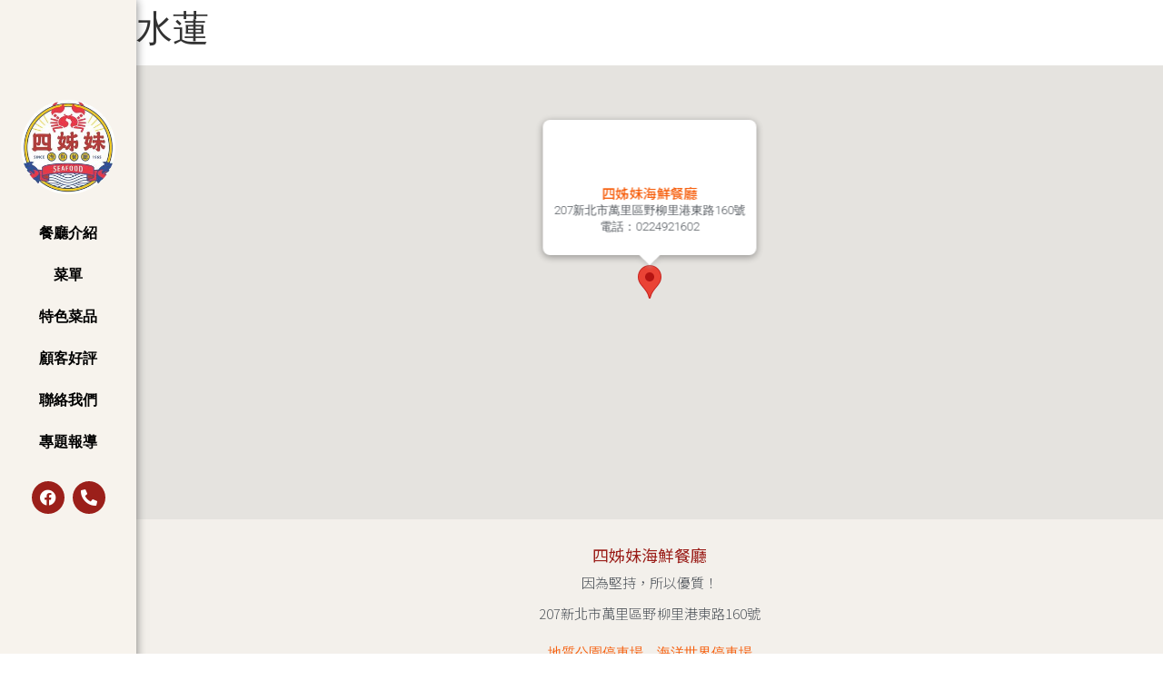

--- FILE ---
content_type: text/html; charset=UTF-8
request_url: https://foursisters.tw/cp_meal/%E6%B8%85%E7%82%92%E6%B0%B4%E8%93%AE/
body_size: 16789
content:
<!doctype html>
<html lang="zh-TW">
<head>
	<meta charset="UTF-8">
	<meta name="viewport" content="width=device-width, initial-scale=1">
	<link rel="profile" href="https://gmpg.org/xfn/11">
	<meta name='robots' content='index, follow, max-image-preview:large, max-snippet:-1, max-video-preview:-1' />
	<style>img:is([sizes="auto" i], [sizes^="auto," i]) { contain-intrinsic-size: 3000px 1500px }</style>
	
	<!-- This site is optimized with the Yoast SEO Premium plugin v26.6 (Yoast SEO v26.6) - https://yoast.com/wordpress/plugins/seo/ -->
	<title>清炒水蓮 - 四姊妹海鮮餐廳</title>
	<meta property="og:locale" content="zh_TW" />
	<meta property="og:type" content="article" />
	<meta property="og:title" content="清炒水蓮" />
	<meta property="og:url" content="https://foursisters.tw/cp_meal/清炒水蓮/" />
	<meta property="og:site_name" content="四姊妹海鮮餐廳" />
	<meta name="twitter:card" content="summary_large_image" />
	<script type="application/ld+json" class="yoast-schema-graph">{"@context":"https://schema.org","@graph":[{"@type":"WebPage","@id":"https://foursisters.tw/cp_meal/%e6%b8%85%e7%82%92%e6%b0%b4%e8%93%ae/","url":"https://foursisters.tw/cp_meal/%e6%b8%85%e7%82%92%e6%b0%b4%e8%93%ae/","name":"清炒水蓮 - 四姊妹海鮮餐廳","isPartOf":{"@id":"https://foursisters.tw/#website"},"datePublished":"2023-06-16T17:20:25+00:00","breadcrumb":{"@id":"https://foursisters.tw/cp_meal/%e6%b8%85%e7%82%92%e6%b0%b4%e8%93%ae/#breadcrumb"},"inLanguage":"zh-TW","potentialAction":[{"@type":"ReadAction","target":["https://foursisters.tw/cp_meal/%e6%b8%85%e7%82%92%e6%b0%b4%e8%93%ae/"]}]},{"@type":"BreadcrumbList","@id":"https://foursisters.tw/cp_meal/%e6%b8%85%e7%82%92%e6%b0%b4%e8%93%ae/#breadcrumb","itemListElement":[{"@type":"ListItem","position":1,"name":"首頁","item":"https://foursisters.tw/"},{"@type":"ListItem","position":2,"name":"菜品","item":"https://foursisters.tw/cp_meal/"},{"@type":"ListItem","position":3,"name":"清炒水蓮"}]},{"@type":"WebSite","@id":"https://foursisters.tw/#website","url":"https://foursisters.tw/","name":"四姊妹海鮮餐廳","description":"新北市野柳萬里蟹海鮮美食餐廳","publisher":{"@id":"https://foursisters.tw/#organization"},"potentialAction":[{"@type":"SearchAction","target":{"@type":"EntryPoint","urlTemplate":"https://foursisters.tw/?s={search_term_string}"},"query-input":{"@type":"PropertyValueSpecification","valueRequired":true,"valueName":"search_term_string"}}],"inLanguage":"zh-TW"},{"@type":"Organization","@id":"https://foursisters.tw/#organization","name":"四姊妹海鮮餐廳","url":"https://foursisters.tw/","logo":{"@type":"ImageObject","inLanguage":"zh-TW","@id":"https://foursisters.tw/#/schema/logo/image/","url":"https://foursisters.tw/wp-content/uploads/2021/01/400-1.jpg","contentUrl":"https://foursisters.tw/wp-content/uploads/2021/01/400-1.jpg","width":400,"height":400,"caption":"四姊妹海鮮餐廳"},"image":{"@id":"https://foursisters.tw/#/schema/logo/image/"}}]}</script>
	<!-- / Yoast SEO Premium plugin. -->


<link rel='dns-prefetch' href='//maps.googleapis.com' />
<link rel="alternate" type="application/rss+xml" title="訂閱《四姊妹海鮮餐廳》&raquo; 資訊提供" href="https://foursisters.tw/feed/" />
<link rel="alternate" type="application/rss+xml" title="訂閱《四姊妹海鮮餐廳》&raquo; 留言的資訊提供" href="https://foursisters.tw/comments/feed/" />
<script>
window._wpemojiSettings = {"baseUrl":"https:\/\/s.w.org\/images\/core\/emoji\/16.0.1\/72x72\/","ext":".png","svgUrl":"https:\/\/s.w.org\/images\/core\/emoji\/16.0.1\/svg\/","svgExt":".svg","source":{"concatemoji":"https:\/\/foursisters.tw\/wp-includes\/js\/wp-emoji-release.min.js?ver=6.8.3"}};
/*! This file is auto-generated */
!function(s,n){var o,i,e;function c(e){try{var t={supportTests:e,timestamp:(new Date).valueOf()};sessionStorage.setItem(o,JSON.stringify(t))}catch(e){}}function p(e,t,n){e.clearRect(0,0,e.canvas.width,e.canvas.height),e.fillText(t,0,0);var t=new Uint32Array(e.getImageData(0,0,e.canvas.width,e.canvas.height).data),a=(e.clearRect(0,0,e.canvas.width,e.canvas.height),e.fillText(n,0,0),new Uint32Array(e.getImageData(0,0,e.canvas.width,e.canvas.height).data));return t.every(function(e,t){return e===a[t]})}function u(e,t){e.clearRect(0,0,e.canvas.width,e.canvas.height),e.fillText(t,0,0);for(var n=e.getImageData(16,16,1,1),a=0;a<n.data.length;a++)if(0!==n.data[a])return!1;return!0}function f(e,t,n,a){switch(t){case"flag":return n(e,"\ud83c\udff3\ufe0f\u200d\u26a7\ufe0f","\ud83c\udff3\ufe0f\u200b\u26a7\ufe0f")?!1:!n(e,"\ud83c\udde8\ud83c\uddf6","\ud83c\udde8\u200b\ud83c\uddf6")&&!n(e,"\ud83c\udff4\udb40\udc67\udb40\udc62\udb40\udc65\udb40\udc6e\udb40\udc67\udb40\udc7f","\ud83c\udff4\u200b\udb40\udc67\u200b\udb40\udc62\u200b\udb40\udc65\u200b\udb40\udc6e\u200b\udb40\udc67\u200b\udb40\udc7f");case"emoji":return!a(e,"\ud83e\udedf")}return!1}function g(e,t,n,a){var r="undefined"!=typeof WorkerGlobalScope&&self instanceof WorkerGlobalScope?new OffscreenCanvas(300,150):s.createElement("canvas"),o=r.getContext("2d",{willReadFrequently:!0}),i=(o.textBaseline="top",o.font="600 32px Arial",{});return e.forEach(function(e){i[e]=t(o,e,n,a)}),i}function t(e){var t=s.createElement("script");t.src=e,t.defer=!0,s.head.appendChild(t)}"undefined"!=typeof Promise&&(o="wpEmojiSettingsSupports",i=["flag","emoji"],n.supports={everything:!0,everythingExceptFlag:!0},e=new Promise(function(e){s.addEventListener("DOMContentLoaded",e,{once:!0})}),new Promise(function(t){var n=function(){try{var e=JSON.parse(sessionStorage.getItem(o));if("object"==typeof e&&"number"==typeof e.timestamp&&(new Date).valueOf()<e.timestamp+604800&&"object"==typeof e.supportTests)return e.supportTests}catch(e){}return null}();if(!n){if("undefined"!=typeof Worker&&"undefined"!=typeof OffscreenCanvas&&"undefined"!=typeof URL&&URL.createObjectURL&&"undefined"!=typeof Blob)try{var e="postMessage("+g.toString()+"("+[JSON.stringify(i),f.toString(),p.toString(),u.toString()].join(",")+"));",a=new Blob([e],{type:"text/javascript"}),r=new Worker(URL.createObjectURL(a),{name:"wpTestEmojiSupports"});return void(r.onmessage=function(e){c(n=e.data),r.terminate(),t(n)})}catch(e){}c(n=g(i,f,p,u))}t(n)}).then(function(e){for(var t in e)n.supports[t]=e[t],n.supports.everything=n.supports.everything&&n.supports[t],"flag"!==t&&(n.supports.everythingExceptFlag=n.supports.everythingExceptFlag&&n.supports[t]);n.supports.everythingExceptFlag=n.supports.everythingExceptFlag&&!n.supports.flag,n.DOMReady=!1,n.readyCallback=function(){n.DOMReady=!0}}).then(function(){return e}).then(function(){var e;n.supports.everything||(n.readyCallback(),(e=n.source||{}).concatemoji?t(e.concatemoji):e.wpemoji&&e.twemoji&&(t(e.twemoji),t(e.wpemoji)))}))}((window,document),window._wpemojiSettings);
</script>
<link rel='stylesheet' id='premium-addons-css' href='https://foursisters.tw/wp-content/plugins/premium-addons-for-elementor/assets/frontend/min-css/premium-addons.min.css?ver=4.10.81' media='all' />
<link rel='stylesheet' id='premium-pro-css' href='https://foursisters.tw/wp-content/plugins/premium-addons-pro/assets/frontend/min-css/premium-addons.min.css?ver=2.9.29' media='all' />
<style id='wp-emoji-styles-inline-css'>

	img.wp-smiley, img.emoji {
		display: inline !important;
		border: none !important;
		box-shadow: none !important;
		height: 1em !important;
		width: 1em !important;
		margin: 0 0.07em !important;
		vertical-align: -0.1em !important;
		background: none !important;
		padding: 0 !important;
	}
</style>
<link rel='stylesheet' id='wp-block-library-css' href='https://foursisters.tw/wp-includes/css/dist/block-library/style.min.css?ver=6.8.3' media='all' />
<link rel='stylesheet' id='jet-engine-frontend-css' href='https://foursisters.tw/wp-content/plugins/jet-engine/assets/css/frontend.css?ver=3.6.3' media='all' />
<style id='global-styles-inline-css'>
:root{--wp--preset--aspect-ratio--square: 1;--wp--preset--aspect-ratio--4-3: 4/3;--wp--preset--aspect-ratio--3-4: 3/4;--wp--preset--aspect-ratio--3-2: 3/2;--wp--preset--aspect-ratio--2-3: 2/3;--wp--preset--aspect-ratio--16-9: 16/9;--wp--preset--aspect-ratio--9-16: 9/16;--wp--preset--color--black: #000000;--wp--preset--color--cyan-bluish-gray: #abb8c3;--wp--preset--color--white: #ffffff;--wp--preset--color--pale-pink: #f78da7;--wp--preset--color--vivid-red: #cf2e2e;--wp--preset--color--luminous-vivid-orange: #ff6900;--wp--preset--color--luminous-vivid-amber: #fcb900;--wp--preset--color--light-green-cyan: #7bdcb5;--wp--preset--color--vivid-green-cyan: #00d084;--wp--preset--color--pale-cyan-blue: #8ed1fc;--wp--preset--color--vivid-cyan-blue: #0693e3;--wp--preset--color--vivid-purple: #9b51e0;--wp--preset--gradient--vivid-cyan-blue-to-vivid-purple: linear-gradient(135deg,rgba(6,147,227,1) 0%,rgb(155,81,224) 100%);--wp--preset--gradient--light-green-cyan-to-vivid-green-cyan: linear-gradient(135deg,rgb(122,220,180) 0%,rgb(0,208,130) 100%);--wp--preset--gradient--luminous-vivid-amber-to-luminous-vivid-orange: linear-gradient(135deg,rgba(252,185,0,1) 0%,rgba(255,105,0,1) 100%);--wp--preset--gradient--luminous-vivid-orange-to-vivid-red: linear-gradient(135deg,rgba(255,105,0,1) 0%,rgb(207,46,46) 100%);--wp--preset--gradient--very-light-gray-to-cyan-bluish-gray: linear-gradient(135deg,rgb(238,238,238) 0%,rgb(169,184,195) 100%);--wp--preset--gradient--cool-to-warm-spectrum: linear-gradient(135deg,rgb(74,234,220) 0%,rgb(151,120,209) 20%,rgb(207,42,186) 40%,rgb(238,44,130) 60%,rgb(251,105,98) 80%,rgb(254,248,76) 100%);--wp--preset--gradient--blush-light-purple: linear-gradient(135deg,rgb(255,206,236) 0%,rgb(152,150,240) 100%);--wp--preset--gradient--blush-bordeaux: linear-gradient(135deg,rgb(254,205,165) 0%,rgb(254,45,45) 50%,rgb(107,0,62) 100%);--wp--preset--gradient--luminous-dusk: linear-gradient(135deg,rgb(255,203,112) 0%,rgb(199,81,192) 50%,rgb(65,88,208) 100%);--wp--preset--gradient--pale-ocean: linear-gradient(135deg,rgb(255,245,203) 0%,rgb(182,227,212) 50%,rgb(51,167,181) 100%);--wp--preset--gradient--electric-grass: linear-gradient(135deg,rgb(202,248,128) 0%,rgb(113,206,126) 100%);--wp--preset--gradient--midnight: linear-gradient(135deg,rgb(2,3,129) 0%,rgb(40,116,252) 100%);--wp--preset--font-size--small: 13px;--wp--preset--font-size--medium: 20px;--wp--preset--font-size--large: 36px;--wp--preset--font-size--x-large: 42px;--wp--preset--spacing--20: 0.44rem;--wp--preset--spacing--30: 0.67rem;--wp--preset--spacing--40: 1rem;--wp--preset--spacing--50: 1.5rem;--wp--preset--spacing--60: 2.25rem;--wp--preset--spacing--70: 3.38rem;--wp--preset--spacing--80: 5.06rem;--wp--preset--shadow--natural: 6px 6px 9px rgba(0, 0, 0, 0.2);--wp--preset--shadow--deep: 12px 12px 50px rgba(0, 0, 0, 0.4);--wp--preset--shadow--sharp: 6px 6px 0px rgba(0, 0, 0, 0.2);--wp--preset--shadow--outlined: 6px 6px 0px -3px rgba(255, 255, 255, 1), 6px 6px rgba(0, 0, 0, 1);--wp--preset--shadow--crisp: 6px 6px 0px rgba(0, 0, 0, 1);}:root { --wp--style--global--content-size: 800px;--wp--style--global--wide-size: 1200px; }:where(body) { margin: 0; }.wp-site-blocks > .alignleft { float: left; margin-right: 2em; }.wp-site-blocks > .alignright { float: right; margin-left: 2em; }.wp-site-blocks > .aligncenter { justify-content: center; margin-left: auto; margin-right: auto; }:where(.wp-site-blocks) > * { margin-block-start: 24px; margin-block-end: 0; }:where(.wp-site-blocks) > :first-child { margin-block-start: 0; }:where(.wp-site-blocks) > :last-child { margin-block-end: 0; }:root { --wp--style--block-gap: 24px; }:root :where(.is-layout-flow) > :first-child{margin-block-start: 0;}:root :where(.is-layout-flow) > :last-child{margin-block-end: 0;}:root :where(.is-layout-flow) > *{margin-block-start: 24px;margin-block-end: 0;}:root :where(.is-layout-constrained) > :first-child{margin-block-start: 0;}:root :where(.is-layout-constrained) > :last-child{margin-block-end: 0;}:root :where(.is-layout-constrained) > *{margin-block-start: 24px;margin-block-end: 0;}:root :where(.is-layout-flex){gap: 24px;}:root :where(.is-layout-grid){gap: 24px;}.is-layout-flow > .alignleft{float: left;margin-inline-start: 0;margin-inline-end: 2em;}.is-layout-flow > .alignright{float: right;margin-inline-start: 2em;margin-inline-end: 0;}.is-layout-flow > .aligncenter{margin-left: auto !important;margin-right: auto !important;}.is-layout-constrained > .alignleft{float: left;margin-inline-start: 0;margin-inline-end: 2em;}.is-layout-constrained > .alignright{float: right;margin-inline-start: 2em;margin-inline-end: 0;}.is-layout-constrained > .aligncenter{margin-left: auto !important;margin-right: auto !important;}.is-layout-constrained > :where(:not(.alignleft):not(.alignright):not(.alignfull)){max-width: var(--wp--style--global--content-size);margin-left: auto !important;margin-right: auto !important;}.is-layout-constrained > .alignwide{max-width: var(--wp--style--global--wide-size);}body .is-layout-flex{display: flex;}.is-layout-flex{flex-wrap: wrap;align-items: center;}.is-layout-flex > :is(*, div){margin: 0;}body .is-layout-grid{display: grid;}.is-layout-grid > :is(*, div){margin: 0;}body{padding-top: 0px;padding-right: 0px;padding-bottom: 0px;padding-left: 0px;}a:where(:not(.wp-element-button)){text-decoration: underline;}:root :where(.wp-element-button, .wp-block-button__link){background-color: #32373c;border-width: 0;color: #fff;font-family: inherit;font-size: inherit;line-height: inherit;padding: calc(0.667em + 2px) calc(1.333em + 2px);text-decoration: none;}.has-black-color{color: var(--wp--preset--color--black) !important;}.has-cyan-bluish-gray-color{color: var(--wp--preset--color--cyan-bluish-gray) !important;}.has-white-color{color: var(--wp--preset--color--white) !important;}.has-pale-pink-color{color: var(--wp--preset--color--pale-pink) !important;}.has-vivid-red-color{color: var(--wp--preset--color--vivid-red) !important;}.has-luminous-vivid-orange-color{color: var(--wp--preset--color--luminous-vivid-orange) !important;}.has-luminous-vivid-amber-color{color: var(--wp--preset--color--luminous-vivid-amber) !important;}.has-light-green-cyan-color{color: var(--wp--preset--color--light-green-cyan) !important;}.has-vivid-green-cyan-color{color: var(--wp--preset--color--vivid-green-cyan) !important;}.has-pale-cyan-blue-color{color: var(--wp--preset--color--pale-cyan-blue) !important;}.has-vivid-cyan-blue-color{color: var(--wp--preset--color--vivid-cyan-blue) !important;}.has-vivid-purple-color{color: var(--wp--preset--color--vivid-purple) !important;}.has-black-background-color{background-color: var(--wp--preset--color--black) !important;}.has-cyan-bluish-gray-background-color{background-color: var(--wp--preset--color--cyan-bluish-gray) !important;}.has-white-background-color{background-color: var(--wp--preset--color--white) !important;}.has-pale-pink-background-color{background-color: var(--wp--preset--color--pale-pink) !important;}.has-vivid-red-background-color{background-color: var(--wp--preset--color--vivid-red) !important;}.has-luminous-vivid-orange-background-color{background-color: var(--wp--preset--color--luminous-vivid-orange) !important;}.has-luminous-vivid-amber-background-color{background-color: var(--wp--preset--color--luminous-vivid-amber) !important;}.has-light-green-cyan-background-color{background-color: var(--wp--preset--color--light-green-cyan) !important;}.has-vivid-green-cyan-background-color{background-color: var(--wp--preset--color--vivid-green-cyan) !important;}.has-pale-cyan-blue-background-color{background-color: var(--wp--preset--color--pale-cyan-blue) !important;}.has-vivid-cyan-blue-background-color{background-color: var(--wp--preset--color--vivid-cyan-blue) !important;}.has-vivid-purple-background-color{background-color: var(--wp--preset--color--vivid-purple) !important;}.has-black-border-color{border-color: var(--wp--preset--color--black) !important;}.has-cyan-bluish-gray-border-color{border-color: var(--wp--preset--color--cyan-bluish-gray) !important;}.has-white-border-color{border-color: var(--wp--preset--color--white) !important;}.has-pale-pink-border-color{border-color: var(--wp--preset--color--pale-pink) !important;}.has-vivid-red-border-color{border-color: var(--wp--preset--color--vivid-red) !important;}.has-luminous-vivid-orange-border-color{border-color: var(--wp--preset--color--luminous-vivid-orange) !important;}.has-luminous-vivid-amber-border-color{border-color: var(--wp--preset--color--luminous-vivid-amber) !important;}.has-light-green-cyan-border-color{border-color: var(--wp--preset--color--light-green-cyan) !important;}.has-vivid-green-cyan-border-color{border-color: var(--wp--preset--color--vivid-green-cyan) !important;}.has-pale-cyan-blue-border-color{border-color: var(--wp--preset--color--pale-cyan-blue) !important;}.has-vivid-cyan-blue-border-color{border-color: var(--wp--preset--color--vivid-cyan-blue) !important;}.has-vivid-purple-border-color{border-color: var(--wp--preset--color--vivid-purple) !important;}.has-vivid-cyan-blue-to-vivid-purple-gradient-background{background: var(--wp--preset--gradient--vivid-cyan-blue-to-vivid-purple) !important;}.has-light-green-cyan-to-vivid-green-cyan-gradient-background{background: var(--wp--preset--gradient--light-green-cyan-to-vivid-green-cyan) !important;}.has-luminous-vivid-amber-to-luminous-vivid-orange-gradient-background{background: var(--wp--preset--gradient--luminous-vivid-amber-to-luminous-vivid-orange) !important;}.has-luminous-vivid-orange-to-vivid-red-gradient-background{background: var(--wp--preset--gradient--luminous-vivid-orange-to-vivid-red) !important;}.has-very-light-gray-to-cyan-bluish-gray-gradient-background{background: var(--wp--preset--gradient--very-light-gray-to-cyan-bluish-gray) !important;}.has-cool-to-warm-spectrum-gradient-background{background: var(--wp--preset--gradient--cool-to-warm-spectrum) !important;}.has-blush-light-purple-gradient-background{background: var(--wp--preset--gradient--blush-light-purple) !important;}.has-blush-bordeaux-gradient-background{background: var(--wp--preset--gradient--blush-bordeaux) !important;}.has-luminous-dusk-gradient-background{background: var(--wp--preset--gradient--luminous-dusk) !important;}.has-pale-ocean-gradient-background{background: var(--wp--preset--gradient--pale-ocean) !important;}.has-electric-grass-gradient-background{background: var(--wp--preset--gradient--electric-grass) !important;}.has-midnight-gradient-background{background: var(--wp--preset--gradient--midnight) !important;}.has-small-font-size{font-size: var(--wp--preset--font-size--small) !important;}.has-medium-font-size{font-size: var(--wp--preset--font-size--medium) !important;}.has-large-font-size{font-size: var(--wp--preset--font-size--large) !important;}.has-x-large-font-size{font-size: var(--wp--preset--font-size--x-large) !important;}
:root :where(.wp-block-pullquote){font-size: 1.5em;line-height: 1.6;}
</style>
<link rel='stylesheet' id='crocoblock_series_core-css' href='https://foursisters.tw/wp-content/plugins/alex_wp_customer_core_limit/core/css/crocoblock_series.css?ver=3.3.1' media='all' />
<link rel='stylesheet' id='elementor_core-css' href='https://foursisters.tw/wp-content/plugins/alex_wp_customer_core_limit/core/css/elementor.css?ver=3.3.1' media='all' />
<link rel='stylesheet' id='loco_translate_core-css' href='https://foursisters.tw/wp-content/plugins/alex_wp_customer_core_limit/core/css/loco_translate.css?ver=3.3.1' media='all' />
<link rel='stylesheet' id='wp_core-css' href='https://foursisters.tw/wp-content/plugins/alex_wp_customer_core_limit/core/css/wp.css?ver=3.3.1' media='all' />
<link rel='stylesheet' id='hello-elementor-css' href='https://foursisters.tw/wp-content/themes/hello-elementor/assets/css/reset.css?ver=3.4.5' media='all' />
<link rel='stylesheet' id='hello-elementor-theme-style-css' href='https://foursisters.tw/wp-content/themes/hello-elementor/assets/css/theme.css?ver=3.4.5' media='all' />
<link rel='stylesheet' id='hello-elementor-header-footer-css' href='https://foursisters.tw/wp-content/themes/hello-elementor/assets/css/header-footer.css?ver=3.4.5' media='all' />
<link rel='stylesheet' id='elementor-frontend-css' href='https://foursisters.tw/wp-content/plugins/elementor/assets/css/frontend.min.css?ver=3.27.3' media='all' />
<link rel='stylesheet' id='widget-image-css' href='https://foursisters.tw/wp-content/plugins/elementor/assets/css/widget-image.min.css?ver=3.27.3' media='all' />
<link rel='stylesheet' id='widget-nav-menu-css' href='https://foursisters.tw/wp-content/plugins/elementor-pro/assets/css/widget-nav-menu.min.css?ver=3.27.3' media='all' />
<link rel='stylesheet' id='widget-social-icons-css' href='https://foursisters.tw/wp-content/plugins/elementor/assets/css/widget-social-icons.min.css?ver=3.27.3' media='all' />
<link rel='stylesheet' id='e-apple-webkit-css' href='https://foursisters.tw/wp-content/plugins/elementor/assets/css/conditionals/apple-webkit.min.css?ver=3.27.3' media='all' />
<link rel='stylesheet' id='e-sticky-css' href='https://foursisters.tw/wp-content/plugins/elementor-pro/assets/css/modules/sticky.min.css?ver=3.27.3' media='all' />
<link rel='stylesheet' id='elementor-icons-css' href='https://foursisters.tw/wp-content/plugins/elementor/assets/lib/eicons/css/elementor-icons.min.css?ver=5.35.0' media='all' />
<link rel='stylesheet' id='widget-heading-css' href='https://foursisters.tw/wp-content/plugins/elementor/assets/css/widget-heading.min.css?ver=3.27.3' media='all' />
<link rel='stylesheet' id='widget-text-editor-css' href='https://foursisters.tw/wp-content/plugins/elementor/assets/css/widget-text-editor.min.css?ver=3.27.3' media='all' />
<link rel='stylesheet' id='e-animation-shrink-css' href='https://foursisters.tw/wp-content/plugins/elementor/assets/lib/animations/styles/e-animation-shrink.min.css?ver=3.27.3' media='all' />
<link rel='stylesheet' id='elementor-post-24-css' href='https://foursisters.tw/wp-content/uploads/elementor/css/post-24.css?ver=1739301143' media='all' />
<link rel='stylesheet' id='dashicons-css' href='https://foursisters.tw/wp-includes/css/dashicons.min.css?ver=6.8.3' media='all' />
<link rel='stylesheet' id='elementor-post-1037-css' href='https://foursisters.tw/wp-content/uploads/elementor/css/post-1037.css?ver=1739301143' media='all' />
<link rel='stylesheet' id='elementor-post-1044-css' href='https://foursisters.tw/wp-content/uploads/elementor/css/post-1044.css?ver=1747209776' media='all' />
<link rel='stylesheet' id='bdt-uikit-css' href='https://foursisters.tw/wp-content/plugins/bdthemes-element-pack/assets/css/bdt-uikit.css?ver=3.21.7' media='all' />
<link rel='stylesheet' id='ep-helper-css' href='https://foursisters.tw/wp-content/plugins/bdthemes-element-pack/assets/css/ep-helper.css?ver=7.19.4' media='all' />
<link rel='stylesheet' id='google-fonts-1-css' href='https://fonts.googleapis.com/css?family=Roboto%3A100%2C100italic%2C200%2C200italic%2C300%2C300italic%2C400%2C400italic%2C500%2C500italic%2C600%2C600italic%2C700%2C700italic%2C800%2C800italic%2C900%2C900italic%7CRoboto+Slab%3A100%2C100italic%2C200%2C200italic%2C300%2C300italic%2C400%2C400italic%2C500%2C500italic%2C600%2C600italic%2C700%2C700italic%2C800%2C800italic%2C900%2C900italic%7CNoto+Sans+TC%3A100%2C100italic%2C200%2C200italic%2C300%2C300italic%2C400%2C400italic%2C500%2C500italic%2C600%2C600italic%2C700%2C700italic%2C800%2C800italic%2C900%2C900italic&#038;display=auto&#038;ver=6.8.3' media='all' />
<link rel='stylesheet' id='elementor-icons-shared-0-css' href='https://foursisters.tw/wp-content/plugins/elementor/assets/lib/font-awesome/css/fontawesome.min.css?ver=5.15.3' media='all' />
<link rel='stylesheet' id='elementor-icons-fa-solid-css' href='https://foursisters.tw/wp-content/plugins/elementor/assets/lib/font-awesome/css/solid.min.css?ver=5.15.3' media='all' />
<link rel='stylesheet' id='elementor-icons-fa-brands-css' href='https://foursisters.tw/wp-content/plugins/elementor/assets/lib/font-awesome/css/brands.min.css?ver=5.15.3' media='all' />
<link rel="preconnect" href="https://fonts.gstatic.com/" crossorigin><script id="real3d-flipbook-global-js-extra">
var flipbookOptions_global = {"pages":[],"pdfUrl":"","printPdfUrl":"","tableOfContent":[],"id":"","bookId":"","date":"","lightboxThumbnailUrl":"","mode":"normal","viewMode":"webgl","pageTextureSize":"2048","pageTextureSizeSmall":"1500","pageTextureSizeMobile":"","pageTextureSizeMobileSmall":"1024","minPixelRatio":"1","pdfTextLayer":"true","zoomMin":"0.9","zoomStep":"2","zoomSize":"","zoomReset":"false","doubleClickZoom":"true","pageDrag":"true","singlePageMode":"false","pageFlipDuration":"1","sound":"true","startPage":"1","pageNumberOffset":"0","deeplinking":{"enabled":"false","prefix":""},"responsiveView":"true","responsiveViewTreshold":"768","responsiveViewRatio":"1","cover":"true","backCover":"true","scaleCover":"false","pageCaptions":"false","height":"400","responsiveHeight":"true","containerRatio":"","thumbnailsOnStart":"false","contentOnStart":"false","searchOnStart":"","searchResultsThumbs":"false","tableOfContentCloseOnClick":"true","thumbsCloseOnClick":"true","autoplayOnStart":"false","autoplayInterval":"3000","autoplayLoop":"true","autoplayStartPage":"1","rightToLeft":"false","pageWidth":"","pageHeight":"","thumbSize":"130","logoImg":"","logoUrl":"","logoUrlTarget":"","logoCSS":"position:absolute;left:0;top:0;","menuSelector":"","zIndex":"auto","preloaderText":"","googleAnalyticsTrackingCode":"","pdfBrowserViewerIfIE":"false","modeMobile":"","viewModeMobile":"","aspectMobile":"","aspectRatioMobile":"","singlePageModeIfMobile":"false","logoHideOnMobile":"false","mobile":{"thumbnailsOnStart":"false","contentOnStart":"false","pagesInMemory":"6","bitmapResizeHeight":"","bitmapResizeQuality":"","currentPage":{"enabled":"false"},"pdfUrl":""},"lightboxCssClass":"","lightboxLink":"","lightboxLinkNewWindow":"true","lightboxBackground":"rgb(81, 85, 88)","lightboxBackgroundPattern":"","lightboxBackgroundImage":"","lightboxContainerCSS":"display:inline-block;padding:10px;","lightboxThumbnailHeight":"300","lightboxThumbnailUrlCSS":"display:block;","lightboxThumbnailInfo":"false","lightboxThumbnailInfoText":"","lightboxThumbnailInfoCSS":"top: 0;  width: 100%; height: 100%; font-size: 16px; color: #000; background: rgba(255,255,255,.8); ","showTitle":"false","showDate":"false","hideThumbnail":"false","lightboxText":"","lightboxTextCSS":"display:block;","lightboxTextPosition":"top","lightBoxOpened":"false","lightBoxFullscreen":"false","lightboxStartPage":"","lightboxMarginV":"0","lightboxMarginH":"0","lights":"true","lightPositionX":"0","lightPositionY":"150","lightPositionZ":"1400","lightIntensity":"0.6","shadows":"true","shadowMapSize":"2048","shadowOpacity":"0.2","shadowDistance":"15","pageHardness":"2","coverHardness":"2","pageRoughness":"1","pageMetalness":"0","pageSegmentsW":"6","pageSegmentsH":"1","pagesInMemory":"20","bitmapResizeHeight":"","bitmapResizeQuality":"","pageMiddleShadowSize":"2","pageMiddleShadowColorL":"#999999","pageMiddleShadowColorR":"#777777","antialias":"false","pan":"0","tilt":"0","rotateCameraOnMouseDrag":"true","panMax":"20","panMin":"-20","tiltMax":"0","tiltMin":"-60","currentPage":{"enabled":"true","title":"Current page","hAlign":"left","vAlign":"top"},"btnAutoplay":{"enabled":"true","title":"Autoplay"},"btnNext":{"enabled":"true","title":"Next Page"},"btnLast":{"enabled":"false","title":"Last Page"},"btnPrev":{"enabled":"true","title":"Previous Page"},"btnFirst":{"enabled":"false","title":"First Page"},"btnZoomIn":{"enabled":"true","title":"Zoom in"},"btnZoomOut":{"enabled":"true","title":"Zoom out"},"btnToc":{"enabled":"true","title":"Table of Contents"},"btnThumbs":{"enabled":"true","title":"Pages"},"btnShare":{"enabled":"true","title":"Share"},"btnNotes":{"enabled":"false","title":"Notes"},"btnDownloadPages":{"enabled":"false","url":"","title":"Download pages"},"btnDownloadPdf":{"enabled":"false","url":"","title":"Download PDF","forceDownload":"true","openInNewWindow":"true"},"btnSound":{"enabled":"true","title":"Sound"},"btnExpand":{"enabled":"true","title":"Toggle fullscreen"},"btnSingle":{"enabled":"true","title":"Toggle single page"},"btnSearch":{"enabled":"false","title":"Search"},"search":{"enabled":"false","title":"Search"},"btnBookmark":{"enabled":"false","title":"Bookmark"},"btnPrint":{"enabled":"true","title":"Print"},"btnTools":{"enabled":"true","title":"Tools"},"btnClose":{"enabled":"true","title":"Close"},"whatsapp":{"enabled":"true"},"twitter":{"enabled":"true"},"facebook":{"enabled":"true"},"pinterest":{"enabled":"true"},"email":{"enabled":"true"},"linkedin":{"enabled":"true"},"digg":{"enabled":"false"},"reddit":{"enabled":"false"},"shareUrl":"","shareTitle":"","shareImage":"","layout":"1","icons":"FontAwesome","skin":"light","useFontAwesome5":"true","sideNavigationButtons":"true","menuNavigationButtons":"false","backgroundColor":"rgb(81, 85, 88)","backgroundPattern":"","backgroundImage":"","backgroundTransparent":"false","menuBackground":"","menuShadow":"","menuMargin":"0","menuPadding":"0","menuOverBook":"false","menuFloating":"false","menuTransparent":"false","menu2Background":"","menu2Shadow":"","menu2Margin":"0","menu2Padding":"0","menu2OverBook":"true","menu2Floating":"false","menu2Transparent":"true","skinColor":"","skinBackground":"","hideMenu":"false","menuAlignHorizontal":"center","btnColor":"","btnColorHover":"","btnBackground":"none","btnRadius":"0","btnMargin":"0","btnSize":"14","btnPaddingV":"10","btnPaddingH":"10","btnShadow":"","btnTextShadow":"","btnBorder":"","arrowColor":"#fff","arrowColorHover":"#fff","arrowBackground":"rgba(0,0,0,0)","arrowBackgroundHover":"rgba(0, 0, 0, .15)","arrowRadius":"4","arrowMargin":"4","arrowSize":"40","arrowPadding":"10","arrowTextShadow":"0px 0px 1px rgba(0, 0, 0, 1)","arrowBorder":"","closeBtnColorHover":"#FFF","closeBtnBackground":"rgba(0,0,0,.4)","closeBtnRadius":"0","closeBtnMargin":"0","closeBtnSize":"20","closeBtnPadding":"5","closeBtnTextShadow":"","closeBtnBorder":"","floatingBtnColor":"","floatingBtnColorHover":"","floatingBtnBackground":"","floatingBtnBackgroundHover":"","floatingBtnRadius":"","floatingBtnMargin":"","floatingBtnSize":"","floatingBtnPadding":"","floatingBtnShadow":"","floatingBtnTextShadow":"","floatingBtnBorder":"","currentPageMarginV":"5","currentPageMarginH":"5","arrowsAlwaysEnabledForNavigation":"true","arrowsDisabledNotFullscreen":"true","touchSwipeEnabled":"true","fitToWidth":"false","rightClickEnabled":"true","linkColor":"rgba(0, 0, 0, 0)","linkColorHover":"rgba(255, 255, 0, 1)","linkOpacity":"0.4","linkTarget":"_blank","pdfAutoLinks":"false","disableRange":"false","strings":{"print":"Print","printLeftPage":"Print left page","printRightPage":"Print right page","printCurrentPage":"Print current page","printAllPages":"Print all pages","download":"Download","downloadLeftPage":"Download left page","downloadRightPage":"Download right page","downloadCurrentPage":"Download current page","downloadAllPages":"Download all pages","bookmarks":"Bookmarks","bookmarkLeftPage":"Bookmark left page","bookmarkRightPage":"Bookmark right page","bookmarkCurrentPage":"Bookmark current page","search":"Search","findInDocument":"Find in document","pagesFoundContaining":"pages found containing","noMatches":"No matches","matchesFound":"matches found","page":"Page","matches":"matches","thumbnails":"Thumbnails","tableOfContent":"Table of Contents","share":"Share","pressEscToClose":"Press ESC to close","password":"Password","addNote":"Add note","typeInYourNote":"Type in your note..."},"access":"free","backgroundMusic":"","cornerCurl":"false","pdfTools":{"pageHeight":1500,"thumbHeight":200,"quality":0.8,"textLayer":"true","autoConvert":"true"},"slug":"","convertPDFLinks":"true","convertPDFLinksWithClass":"","convertPDFLinksWithoutClass":"","overridePDFEmbedder":"true","overrideDflip":"true","overrideWonderPDFEmbed":"true","override3DFlipBook":"true","overridePDFjsViewer":"true","resumeReading":"false","previewPages":"","previewMode":"","aspectRatio":"2","pdfBrowserViewerIfMobile":"false","pdfBrowserViewerFullscreen":"true","pdfBrowserViewerFullscreenTarget":"_blank","btnTocIfMobile":"true","btnThumbsIfMobile":"true","btnShareIfMobile":"false","btnDownloadPagesIfMobile":"true","btnDownloadPdfIfMobile":"true","btnSoundIfMobile":"false","btnExpandIfMobile":"true","btnPrintIfMobile":"false","lightboxCloseOnClick":"false","btnSelect":{"enabled":"true","title":"Select tool"},"sideBtnColor":"#fff","sideBtnColorHover":"#fff","sideBtnBackground":"rgba(0,0,0,.3)","sideBtnBackgroundHover":"","sideBtnRadius":"0","sideBtnMargin":"0","sideBtnSize":"30","sideBtnPaddingV":"5","sideBtnPaddingH":"5","sideBtnShadow":"","sideBtnTextShadow":"","sideBtnBorder":"","s":"abcdef12"};
</script>
<script src="https://foursisters.tw/wp-includes/js/jquery/jquery.min.js?ver=3.7.1" id="jquery-core-js"></script>
<script src="https://foursisters.tw/wp-includes/js/jquery/jquery-migrate.min.js?ver=3.4.1" id="jquery-migrate-js"></script>
<script src="https://foursisters.tw/wp-content/plugins/premium-addons-for-elementor/assets/frontend/min-js/markerclusterer.min.js?ver=1.0.1" id="pa-maps-cluster-js"></script>
<link rel="https://api.w.org/" href="https://foursisters.tw/wp-json/" /><link rel="alternate" title="JSON" type="application/json" href="https://foursisters.tw/wp-json/wp/v2/cp_meal/1138" /><link rel="EditURI" type="application/rsd+xml" title="RSD" href="https://foursisters.tw/xmlrpc.php?rsd" />
<meta name="generator" content="WordPress 6.8.3" />
<link rel='shortlink' href='https://foursisters.tw/?p=1138' />
<link rel="alternate" title="oEmbed (JSON)" type="application/json+oembed" href="https://foursisters.tw/wp-json/oembed/1.0/embed?url=https%3A%2F%2Ffoursisters.tw%2Fcp_meal%2F%25e6%25b8%2585%25e7%2582%2592%25e6%25b0%25b4%25e8%2593%25ae%2F" />
<link rel="alternate" title="oEmbed (XML)" type="text/xml+oembed" href="https://foursisters.tw/wp-json/oembed/1.0/embed?url=https%3A%2F%2Ffoursisters.tw%2Fcp_meal%2F%25e6%25b8%2585%25e7%2582%2592%25e6%25b0%25b4%25e8%2593%25ae%2F&#038;format=xml" />
<style type='text/css'  class='wpcb2-inline-style'>
/*css ratio*/
.img_ratio_1 img{
    aspect-ratio: 1 / 1;
    width: 100%;
    overflow: hidden;
    object-fit: cover;
    width: 100%;
    height: 100%;
  }
</style><!-- HFCM by 99 Robots - Snippet # 1: fb_pixel -->
<!-- Meta Pixel Code -->
<script>
!function(f,b,e,v,n,t,s)
{if(f.fbq)return;n=f.fbq=function(){n.callMethod?
n.callMethod.apply(n,arguments):n.queue.push(arguments)};
if(!f._fbq)f._fbq=n;n.push=n;n.loaded=!0;n.version='2.0';
n.queue=[];t=b.createElement(e);t.async=!0;
t.src=v;s=b.getElementsByTagName(e)[0];
s.parentNode.insertBefore(t,s)}(window, document,'script',
'https://connect.facebook.net/en_US/fbevents.js');
fbq('init', '306210165003869');
fbq('track', 'PageView');
</script>
<noscript><img height="1" width="1" style="display:none"
src="https://www.facebook.com/tr?id=306210165003869&ev=PageView&noscript=1"
/></noscript>
<!-- End Meta Pixel Code -->
<!-- /end HFCM by 99 Robots -->
<!-- HFCM by 99 Robots - Snippet # 2: fb_validation -->
<meta name="facebook-domain-verification" content="lfij8976aaeoadxmxgfms0zd9nxphe" />
<!-- /end HFCM by 99 Robots -->
<!-- HFCM by 99 Robots - Snippet # 3: console -->
<meta name="google-site-verification" content="qPty52cBQap4455TgVSBfac1-vbKkJ-YOD1WbZy6HwM" />
<!-- /end HFCM by 99 Robots -->
<!-- HFCM by 99 Robots - Snippet # 4: ga -->
<!-- Google tag (gtag.js) -->
<script async src="https://www.googletagmanager.com/gtag/js?id=G-84N04V4Y97"></script>
<script>
  window.dataLayer = window.dataLayer || [];
  function gtag(){dataLayer.push(arguments);}
  gtag('js', new Date());

  gtag('config', 'G-84N04V4Y97');
</script>
<!-- /end HFCM by 99 Robots -->
<!-- HFCM by 99 Robots - Snippet # 5: ad -->
<script type='text/javascript'>
    var s=document.createElement('script');s.async=1;
    s.src='https://ad.popout.cc/pixel.php?aid=On50TLhzsw&t='+Date.now();
    var t=document.getElementsByTagName('script')[0];t.parentNode.insertBefore(s,t);
</script>
<!-- /end HFCM by 99 Robots -->
<meta name="generator" content="Elementor 3.27.3; settings: css_print_method-external, google_font-enabled, font_display-auto">
			<style>
				.e-con.e-parent:nth-of-type(n+4):not(.e-lazyloaded):not(.e-no-lazyload),
				.e-con.e-parent:nth-of-type(n+4):not(.e-lazyloaded):not(.e-no-lazyload) * {
					background-image: none !important;
				}
				@media screen and (max-height: 1024px) {
					.e-con.e-parent:nth-of-type(n+3):not(.e-lazyloaded):not(.e-no-lazyload),
					.e-con.e-parent:nth-of-type(n+3):not(.e-lazyloaded):not(.e-no-lazyload) * {
						background-image: none !important;
					}
				}
				@media screen and (max-height: 640px) {
					.e-con.e-parent:nth-of-type(n+2):not(.e-lazyloaded):not(.e-no-lazyload),
					.e-con.e-parent:nth-of-type(n+2):not(.e-lazyloaded):not(.e-no-lazyload) * {
						background-image: none !important;
					}
				}
			</style>
			<link rel="icon" href="https://foursisters.tw/wp-content/uploads/2020/10/314108800_550904973709374_5840002976920704386_n.jpg" sizes="32x32" />
<link rel="icon" href="https://foursisters.tw/wp-content/uploads/2020/10/314108800_550904973709374_5840002976920704386_n.jpg" sizes="192x192" />
<link rel="apple-touch-icon" href="https://foursisters.tw/wp-content/uploads/2020/10/314108800_550904973709374_5840002976920704386_n.jpg" />
<meta name="msapplication-TileImage" content="https://foursisters.tw/wp-content/uploads/2020/10/314108800_550904973709374_5840002976920704386_n.jpg" />
</head>
<body class="wp-singular cp_meal-template-default single single-cp_meal postid-1138 wp-custom-logo wp-embed-responsive wp-theme-hello-elementor hello-elementor-default elementor-default elementor-kit-24">



<a class="skip-link screen-reader-text" href="#content">跳至主要內容</a>

		<div data-elementor-type="header" data-elementor-id="1037" class="elementor elementor-1037 elementor-location-header" data-elementor-settings="{&quot;element_pack_global_tooltip_width&quot;:{&quot;unit&quot;:&quot;px&quot;,&quot;size&quot;:&quot;&quot;,&quot;sizes&quot;:[]},&quot;element_pack_global_tooltip_width_tablet&quot;:{&quot;unit&quot;:&quot;px&quot;,&quot;size&quot;:&quot;&quot;,&quot;sizes&quot;:[]},&quot;element_pack_global_tooltip_width_mobile&quot;:{&quot;unit&quot;:&quot;px&quot;,&quot;size&quot;:&quot;&quot;,&quot;sizes&quot;:[]},&quot;element_pack_global_tooltip_padding&quot;:{&quot;unit&quot;:&quot;px&quot;,&quot;top&quot;:&quot;&quot;,&quot;right&quot;:&quot;&quot;,&quot;bottom&quot;:&quot;&quot;,&quot;left&quot;:&quot;&quot;,&quot;isLinked&quot;:true},&quot;element_pack_global_tooltip_padding_tablet&quot;:{&quot;unit&quot;:&quot;px&quot;,&quot;top&quot;:&quot;&quot;,&quot;right&quot;:&quot;&quot;,&quot;bottom&quot;:&quot;&quot;,&quot;left&quot;:&quot;&quot;,&quot;isLinked&quot;:true},&quot;element_pack_global_tooltip_padding_mobile&quot;:{&quot;unit&quot;:&quot;px&quot;,&quot;top&quot;:&quot;&quot;,&quot;right&quot;:&quot;&quot;,&quot;bottom&quot;:&quot;&quot;,&quot;left&quot;:&quot;&quot;,&quot;isLinked&quot;:true},&quot;element_pack_global_tooltip_border_radius&quot;:{&quot;unit&quot;:&quot;px&quot;,&quot;top&quot;:&quot;&quot;,&quot;right&quot;:&quot;&quot;,&quot;bottom&quot;:&quot;&quot;,&quot;left&quot;:&quot;&quot;,&quot;isLinked&quot;:true},&quot;element_pack_global_tooltip_border_radius_tablet&quot;:{&quot;unit&quot;:&quot;px&quot;,&quot;top&quot;:&quot;&quot;,&quot;right&quot;:&quot;&quot;,&quot;bottom&quot;:&quot;&quot;,&quot;left&quot;:&quot;&quot;,&quot;isLinked&quot;:true},&quot;element_pack_global_tooltip_border_radius_mobile&quot;:{&quot;unit&quot;:&quot;px&quot;,&quot;top&quot;:&quot;&quot;,&quot;right&quot;:&quot;&quot;,&quot;bottom&quot;:&quot;&quot;,&quot;left&quot;:&quot;&quot;,&quot;isLinked&quot;:true}}" data-elementor-post-type="elementor_library">
					<section class="elementor-section elementor-top-section elementor-element elementor-element-e225e75 elementor-section-height-min-height elementor-section-items-top elementor-section-boxed elementor-section-height-default" data-id="e225e75" data-element_type="section" id="go_vertical" data-settings="{&quot;background_background&quot;:&quot;classic&quot;,&quot;enabled_visibility&quot;:&quot;yes&quot;,&quot;dce_visibility_selected&quot;:&quot;yes&quot;}">
						<div class="elementor-container elementor-column-gap-default">
					<div class="elementor-column elementor-col-100 elementor-top-column elementor-element elementor-element-0ce4e41" data-id="0ce4e41" data-element_type="column">
			<div class="elementor-widget-wrap elementor-element-populated">
						<div class="elementor-element elementor-element-229f8c3 elementor-widget elementor-widget-image" data-id="229f8c3" data-element_type="widget" data-widget_type="image.default">
				<div class="elementor-widget-container">
															<img width="200" height="200" src="https://foursisters.tw/wp-content/uploads/2020/10/314108800_550904973709374_5840002976920704386_n.jpg" class="attachment-full size-full wp-image-989" alt="" />															</div>
				</div>
				<div class="elementor-element elementor-element-06e4dbc elementor-nav-menu__align-center elementor-nav-menu--dropdown-tablet elementor-nav-menu__text-align-aside elementor-nav-menu--toggle elementor-nav-menu--burger elementor-widget elementor-widget-nav-menu" data-id="06e4dbc" data-element_type="widget" data-settings="{&quot;layout&quot;:&quot;vertical&quot;,&quot;submenu_icon&quot;:{&quot;value&quot;:&quot;&lt;i class=\&quot;fas fa-caret-down\&quot;&gt;&lt;\/i&gt;&quot;,&quot;library&quot;:&quot;fa-solid&quot;},&quot;toggle&quot;:&quot;burger&quot;}" data-widget_type="nav-menu.default">
				<div class="elementor-widget-container">
								<nav aria-label="選單" class="elementor-nav-menu--main elementor-nav-menu__container elementor-nav-menu--layout-vertical e--pointer-none">
				<ul id="menu-1-06e4dbc" class="elementor-nav-menu sm-vertical"><li class="menu-item menu-item-type-custom menu-item-object-custom menu-item-1208"><a href="/#about" class="elementor-item elementor-item-anchor">餐廳介紹</a></li>
<li class="menu-item menu-item-type-custom menu-item-object-custom menu-item-1209"><a href="/#menu" class="elementor-item elementor-item-anchor">菜單</a></li>
<li class="menu-item menu-item-type-custom menu-item-object-custom menu-item-1210"><a href="/#hot" class="elementor-item elementor-item-anchor">特色菜品</a></li>
<li class="menu-item menu-item-type-custom menu-item-object-custom menu-item-1211"><a href="/#home_review" class="elementor-item elementor-item-anchor">顧客好評</a></li>
<li class="menu-item menu-item-type-custom menu-item-object-custom menu-item-1212"><a href="/#contact" class="elementor-item elementor-item-anchor">聯絡我們</a></li>
<li class="menu-item menu-item-type-custom menu-item-object-custom menu-item-1256"><a href="/#report" class="elementor-item elementor-item-anchor">專題報導</a></li>
</ul>			</nav>
					<div class="elementor-menu-toggle" role="button" tabindex="0" aria-label="選單切換" aria-expanded="false">
			<i aria-hidden="true" role="presentation" class="elementor-menu-toggle__icon--open eicon-menu-bar"></i><i aria-hidden="true" role="presentation" class="elementor-menu-toggle__icon--close eicon-close"></i>		</div>
					<nav class="elementor-nav-menu--dropdown elementor-nav-menu__container" aria-hidden="true">
				<ul id="menu-2-06e4dbc" class="elementor-nav-menu sm-vertical"><li class="menu-item menu-item-type-custom menu-item-object-custom menu-item-1208"><a href="/#about" class="elementor-item elementor-item-anchor" tabindex="-1">餐廳介紹</a></li>
<li class="menu-item menu-item-type-custom menu-item-object-custom menu-item-1209"><a href="/#menu" class="elementor-item elementor-item-anchor" tabindex="-1">菜單</a></li>
<li class="menu-item menu-item-type-custom menu-item-object-custom menu-item-1210"><a href="/#hot" class="elementor-item elementor-item-anchor" tabindex="-1">特色菜品</a></li>
<li class="menu-item menu-item-type-custom menu-item-object-custom menu-item-1211"><a href="/#home_review" class="elementor-item elementor-item-anchor" tabindex="-1">顧客好評</a></li>
<li class="menu-item menu-item-type-custom menu-item-object-custom menu-item-1212"><a href="/#contact" class="elementor-item elementor-item-anchor" tabindex="-1">聯絡我們</a></li>
<li class="menu-item menu-item-type-custom menu-item-object-custom menu-item-1256"><a href="/#report" class="elementor-item elementor-item-anchor" tabindex="-1">專題報導</a></li>
</ul>			</nav>
						</div>
				</div>
				<div class="elementor-element elementor-element-b38c459 elementor-shape-rounded elementor-grid-0 e-grid-align-center elementor-widget elementor-widget-social-icons" data-id="b38c459" data-element_type="widget" data-widget_type="social-icons.default">
				<div class="elementor-widget-container">
							<div class="elementor-social-icons-wrapper elementor-grid">
							<span class="elementor-grid-item">
					<a class="elementor-icon elementor-social-icon elementor-social-icon-facebook elementor-repeater-item-15ecc0e" href="https://www.facebook.com/%E5%9B%9B%E5%A7%8A%E5%A6%B9%E9%A4%90%E5%BB%B3-484648441599835/?ref=page_internal" target="_blank">
						<span class="elementor-screen-only">Facebook</span>
						<i class="fab fa-facebook"></i>					</a>
				</span>
							<span class="elementor-grid-item">
					<a class="elementor-icon elementor-social-icon elementor-social-icon-phone-alt elementor-repeater-item-f974fcb" href="tel:0224921602" target="_blank">
						<span class="elementor-screen-only">Phone-alt</span>
						<i class="fas fa-phone-alt"></i>					</a>
				</span>
					</div>
						</div>
				</div>
					</div>
		</div>
					</div>
		</section>
		<!-- dce invisible element 9579617 -->		</div>
		
<main id="content" class="site-main post-1138 cp_meal type-cp_meal status-publish hentry">

			<div class="page-header">
			<h1 class="entry-title">清炒水蓮</h1>		</div>
	
	<div class="page-content">
		
		
			</div>

	
</main>

			<div data-elementor-type="footer" data-elementor-id="1044" class="elementor elementor-1044 elementor-location-footer" data-elementor-settings="{&quot;element_pack_global_tooltip_width&quot;:{&quot;unit&quot;:&quot;px&quot;,&quot;size&quot;:&quot;&quot;,&quot;sizes&quot;:[]},&quot;element_pack_global_tooltip_width_tablet&quot;:{&quot;unit&quot;:&quot;px&quot;,&quot;size&quot;:&quot;&quot;,&quot;sizes&quot;:[]},&quot;element_pack_global_tooltip_width_mobile&quot;:{&quot;unit&quot;:&quot;px&quot;,&quot;size&quot;:&quot;&quot;,&quot;sizes&quot;:[]},&quot;element_pack_global_tooltip_padding&quot;:{&quot;unit&quot;:&quot;px&quot;,&quot;top&quot;:&quot;&quot;,&quot;right&quot;:&quot;&quot;,&quot;bottom&quot;:&quot;&quot;,&quot;left&quot;:&quot;&quot;,&quot;isLinked&quot;:true},&quot;element_pack_global_tooltip_padding_tablet&quot;:{&quot;unit&quot;:&quot;px&quot;,&quot;top&quot;:&quot;&quot;,&quot;right&quot;:&quot;&quot;,&quot;bottom&quot;:&quot;&quot;,&quot;left&quot;:&quot;&quot;,&quot;isLinked&quot;:true},&quot;element_pack_global_tooltip_padding_mobile&quot;:{&quot;unit&quot;:&quot;px&quot;,&quot;top&quot;:&quot;&quot;,&quot;right&quot;:&quot;&quot;,&quot;bottom&quot;:&quot;&quot;,&quot;left&quot;:&quot;&quot;,&quot;isLinked&quot;:true},&quot;element_pack_global_tooltip_border_radius&quot;:{&quot;unit&quot;:&quot;px&quot;,&quot;top&quot;:&quot;&quot;,&quot;right&quot;:&quot;&quot;,&quot;bottom&quot;:&quot;&quot;,&quot;left&quot;:&quot;&quot;,&quot;isLinked&quot;:true},&quot;element_pack_global_tooltip_border_radius_tablet&quot;:{&quot;unit&quot;:&quot;px&quot;,&quot;top&quot;:&quot;&quot;,&quot;right&quot;:&quot;&quot;,&quot;bottom&quot;:&quot;&quot;,&quot;left&quot;:&quot;&quot;,&quot;isLinked&quot;:true},&quot;element_pack_global_tooltip_border_radius_mobile&quot;:{&quot;unit&quot;:&quot;px&quot;,&quot;top&quot;:&quot;&quot;,&quot;right&quot;:&quot;&quot;,&quot;bottom&quot;:&quot;&quot;,&quot;left&quot;:&quot;&quot;,&quot;isLinked&quot;:true}}" data-elementor-post-type="elementor_library">
					<section class="elementor-section elementor-top-section elementor-element elementor-element-1fba11b elementor-section-full_width elementor-section-height-default elementor-section-height-default" data-id="1fba11b" data-element_type="section" id="contact">
						<div class="elementor-container elementor-column-gap-no">
					<div class="elementor-column elementor-col-100 elementor-top-column elementor-element elementor-element-a31c207" data-id="a31c207" data-element_type="column">
			<div class="elementor-widget-wrap elementor-element-populated">
						<div class="elementor-element elementor-element-bf3006f elementor-widget elementor-widget-premium-addon-maps" data-id="bf3006f" data-element_type="widget" data-widget_type="premium-addon-maps.default">
				<div class="elementor-widget-container">
					
	<div class="premium-maps-container" id="premium-maps-container">

		
			<div class="premium_maps_map_height" data-settings="{&quot;zoom&quot;:18,&quot;maptype&quot;:&quot;roadmap&quot;,&quot;streetViewControl&quot;:false,&quot;centerlat&quot;:&quot;25.205668315002423&quot;,&quot;centerlong&quot;:&quot;121.68994481534355&quot;,&quot;scrollwheel&quot;:false,&quot;fullScreen&quot;:false,&quot;zoomControl&quot;:false,&quot;typeControl&quot;:false,&quot;automaticOpen&quot;:false,&quot;hoverOpen&quot;:false,&quot;hoverClose&quot;:false,&quot;cluster&quot;:false,&quot;cluster_icon&quot;:&quot;&quot;,&quot;cluster_icon_size&quot;:&quot;&quot;,&quot;drag&quot;:&quot;&quot;,&quot;loadScroll&quot;:&quot;&quot;}" data-style="[
    {
        &quot;featureType&quot;: &quot;administrative.locality&quot;,
        &quot;elementType&quot;: &quot;all&quot;,
        &quot;stylers&quot;: [
            {
                &quot;hue&quot;: &quot;#ff0200&quot;
            },
            {
                &quot;saturation&quot;: 7
            },
            {
                &quot;lightness&quot;: 19
            },
            {
                &quot;visibility&quot;: &quot;on&quot;
            }
        ]
    },
    {
        &quot;featureType&quot;: &quot;administrative.locality&quot;,
        &quot;elementType&quot;: &quot;labels.text&quot;,
        &quot;stylers&quot;: [
            {
                &quot;visibility&quot;: &quot;on&quot;
            },
            {
                &quot;saturation&quot;: &quot;-3&quot;
            }
        ]
    },
    {
        &quot;featureType&quot;: &quot;administrative.locality&quot;,
        &quot;elementType&quot;: &quot;labels.text.fill&quot;,
        &quot;stylers&quot;: [
            {
                &quot;color&quot;: &quot;#748ca3&quot;
            }
        ]
    },
    {
        &quot;featureType&quot;: &quot;landscape&quot;,
        &quot;elementType&quot;: &quot;all&quot;,
        &quot;stylers&quot;: [
            {
                &quot;hue&quot;: &quot;#ff0200&quot;
            },
            {
                &quot;saturation&quot;: -100
            },
            {
                &quot;lightness&quot;: 100
            },
            {
                &quot;visibility&quot;: &quot;simplified&quot;
            }
        ]
    },
    {
        &quot;featureType&quot;: &quot;poi&quot;,
        &quot;elementType&quot;: &quot;all&quot;,
        &quot;stylers&quot;: [
            {
                &quot;hue&quot;: &quot;#ff0200&quot;
            },
            {
                &quot;saturation&quot;: &quot;23&quot;
            },
            {
                &quot;lightness&quot;: &quot;20&quot;
            },
            {
                &quot;visibility&quot;: &quot;off&quot;
            }
        ]
    },
    {
        &quot;featureType&quot;: &quot;poi.school&quot;,
        &quot;elementType&quot;: &quot;geometry.fill&quot;,
        &quot;stylers&quot;: [
            {
                &quot;color&quot;: &quot;#ffdbda&quot;
            },
            {
                &quot;saturation&quot;: &quot;0&quot;
            },
            {
                &quot;visibility&quot;: &quot;on&quot;
            }
        ]
    },
    {
        &quot;featureType&quot;: &quot;road&quot;,
        &quot;elementType&quot;: &quot;geometry&quot;,
        &quot;stylers&quot;: [
            {
                &quot;hue&quot;: &quot;#ff0200&quot;
            },
            {
                &quot;saturation&quot;: &quot;100&quot;
            },
            {
                &quot;lightness&quot;: 31
            },
            {
                &quot;visibility&quot;: &quot;simplified&quot;
            }
        ]
    },
    {
        &quot;featureType&quot;: &quot;road&quot;,
        &quot;elementType&quot;: &quot;geometry.stroke&quot;,
        &quot;stylers&quot;: [
            {
                &quot;color&quot;: &quot;#f39247&quot;
            },
            {
                &quot;saturation&quot;: &quot;0&quot;
            }
        ]
    },
    {
        &quot;featureType&quot;: &quot;road&quot;,
        &quot;elementType&quot;: &quot;labels&quot;,
        &quot;stylers&quot;: [
            {
                &quot;hue&quot;: &quot;#008eff&quot;
            },
            {
                &quot;saturation&quot;: -93
            },
            {
                &quot;lightness&quot;: 31
            },
            {
                &quot;visibility&quot;: &quot;on&quot;
            }
        ]
    },
    {
        &quot;featureType&quot;: &quot;road.arterial&quot;,
        &quot;elementType&quot;: &quot;geometry.stroke&quot;,
        &quot;stylers&quot;: [
            {
                &quot;visibility&quot;: &quot;on&quot;
            },
            {
                &quot;color&quot;: &quot;#ffe5e5&quot;
            },
            {
                &quot;saturation&quot;: &quot;0&quot;
            }
        ]
    },
    {
        &quot;featureType&quot;: &quot;road.arterial&quot;,
        &quot;elementType&quot;: &quot;labels&quot;,
        &quot;stylers&quot;: [
            {
                &quot;hue&quot;: &quot;#bbc0c4&quot;
            },
            {
                &quot;saturation&quot;: -93
            },
            {
                &quot;lightness&quot;: -2
            },
            {
                &quot;visibility&quot;: &quot;simplified&quot;
            }
        ]
    },
    {
        &quot;featureType&quot;: &quot;road.arterial&quot;,
        &quot;elementType&quot;: &quot;labels.text&quot;,
        &quot;stylers&quot;: [
            {
                &quot;visibility&quot;: &quot;off&quot;
            }
        ]
    },
    {
        &quot;featureType&quot;: &quot;road.local&quot;,
        &quot;elementType&quot;: &quot;geometry&quot;,
        &quot;stylers&quot;: [
            {
                &quot;hue&quot;: &quot;#ff0200&quot;
            },
            {
                &quot;saturation&quot;: -90
            },
            {
                &quot;lightness&quot;: -8
            },
            {
                &quot;visibility&quot;: &quot;simplified&quot;
            }
        ]
    },
    {
        &quot;featureType&quot;: &quot;transit&quot;,
        &quot;elementType&quot;: &quot;all&quot;,
        &quot;stylers&quot;: [
            {
                &quot;hue&quot;: &quot;#e9ebed&quot;
            },
            {
                &quot;saturation&quot;: 10
            },
            {
                &quot;lightness&quot;: 69
            },
            {
                &quot;visibility&quot;: &quot;on&quot;
            }
        ]
    },
    {
        &quot;featureType&quot;: &quot;water&quot;,
        &quot;elementType&quot;: &quot;all&quot;,
        &quot;stylers&quot;: [
            {
                &quot;hue&quot;: &quot;#e9ebed&quot;
            },
            {
                &quot;saturation&quot;: -78
            },
            {
                &quot;lightness&quot;: 67
            },
            {
                &quot;visibility&quot;: &quot;simplified&quot;
            }
        ]
    }
]">
				
			<div class="premium-pin elementor-invisible" data-lng="121.68994481534355" data-lat="25.205668315002423" data-icon="" data-icon-size="" data-max-width="1000" data-activated="1">
									<div class='premium-maps-info-container'>

						<div class='premium-maps-title-wrap'>
							<p class='premium-maps-info-title'>四姊妹海鮮餐廳</p>
						</div>

						<div class='premium-maps-info-desc'>
							207新北市萬里區野柳里港東路160號
<br>
電話：0224921602						</div>

					</div>
							</div>

		
					
			</div>

		
	</div>

						</div>
				</div>
					</div>
		</div>
					</div>
		</section>
				<section data-dce-background-color="#F3F0EB" data-dce-background-overlay-image-url="https://foursisters.tw/wp-content/uploads/2023/06/Japanese-Folk-Wave-Pattern-2014081446-2.png" class="elementor-section elementor-top-section elementor-element elementor-element-58eb532 elementor-section-boxed elementor-section-height-default elementor-section-height-default" data-id="58eb532" data-element_type="section" data-settings="{&quot;background_background&quot;:&quot;classic&quot;}">
							<div class="elementor-background-overlay"></div>
							<div class="elementor-container elementor-column-gap-no">
					<div class="elementor-column elementor-col-100 elementor-top-column elementor-element elementor-element-8208749" data-id="8208749" data-element_type="column">
			<div class="elementor-widget-wrap elementor-element-populated">
						<div class="elementor-element elementor-element-a7bcf8a elementor-widget elementor-widget-heading" data-id="a7bcf8a" data-element_type="widget" data-widget_type="heading.default">
				<div class="elementor-widget-container">
					<h1 class="elementor-heading-title elementor-size-default">四姊妹海鮮餐廳</h1>				</div>
				</div>
				<div class="elementor-element elementor-element-83c2720 elementor-widget elementor-widget-heading" data-id="83c2720" data-element_type="widget" data-widget_type="heading.default">
				<div class="elementor-widget-container">
					<p class="elementor-heading-title elementor-size-default">因為堅持，所以優質！</p>				</div>
				</div>
				<div class="elementor-element elementor-element-32a0e23 elementor-widget elementor-widget-heading" data-id="32a0e23" data-element_type="widget" data-widget_type="heading.default">
				<div class="elementor-widget-container">
					<p class="elementor-heading-title elementor-size-default"><a href="https://goo.gl/maps/T6sZdojjZfwntqzL9" target="_blank">207新北市萬里區野柳里港東路160號</a></p>				</div>
				</div>
				<div class="elementor-element elementor-element-2e4b7f6 elementor-widget elementor-widget-text-editor" data-id="2e4b7f6" data-element_type="widget" data-widget_type="text-editor.default">
				<div class="elementor-widget-container">
									<p>地質公園停車場、海洋世界停車場</p><p>消費滿千可折抵停車費</p>								</div>
				</div>
				<div class="elementor-element elementor-element-c2aff90 e-grid-align-mobile-center elementor-shape-rounded elementor-grid-0 e-grid-align-center elementor-widget elementor-widget-social-icons" data-id="c2aff90" data-element_type="widget" data-widget_type="social-icons.default">
				<div class="elementor-widget-container">
							<div class="elementor-social-icons-wrapper elementor-grid">
							<span class="elementor-grid-item">
					<a class="elementor-icon elementor-social-icon elementor-social-icon-facebook-f elementor-animation-shrink elementor-repeater-item-540fa57" href="https://www.facebook.com/%E5%9B%9B%E5%A7%8A%E5%A6%B9%E9%A4%90%E5%BB%B3-484648441599835/?ref=page_internal" target="_blank">
						<span class="elementor-screen-only">Facebook-f</span>
						<i class="fab fa-facebook-f"></i>					</a>
				</span>
							<span class="elementor-grid-item">
					<a class="elementor-icon elementor-social-icon elementor-social-icon-facebook-messenger elementor-animation-shrink elementor-repeater-item-225c9fe" href="https://www.facebook.com/messages/t/484648441599835" target="_blank">
						<span class="elementor-screen-only">Facebook-messenger</span>
						<i class="fab fa-facebook-messenger"></i>					</a>
				</span>
							<span class="elementor-grid-item">
					<a class="elementor-icon elementor-social-icon elementor-social-icon-envelope elementor-animation-shrink elementor-repeater-item-4cdbeb1" href="/cdn-cgi/l/email-protection#8dfff8bdbfbfb9b4bfbcbbbdbfcdeae0ece4e1a3eee2e0" target="_blank">
						<span class="elementor-screen-only">Envelope</span>
						<i class="fas fa-envelope"></i>					</a>
				</span>
							<span class="elementor-grid-item">
					<a class="elementor-icon elementor-social-icon elementor-social-icon-phone-alt elementor-animation-shrink elementor-repeater-item-912cd20" href="tel:0224921602" target="_blank">
						<span class="elementor-screen-only">Phone-alt</span>
						<i class="fas fa-phone-alt"></i>					</a>
				</span>
							<span class="elementor-grid-item">
					<a class="elementor-icon elementor-social-icon elementor-social-icon-map-marked-alt elementor-animation-shrink elementor-repeater-item-f63c7b8" href="https://www.google.com/maps/place/%E5%9B%9B%E5%A7%8A%E5%A6%B9%E6%B5%B7%E9%AE%AE%E9%A4%90%E5%BB%B3/@25.2048884,121.6898828,15z/data=!4m6!3m5!1s0x345d4c76bfb451a3:0xff49778eba8f2004!8m2!3d25.2048884!4d121.6898828!16s%2Fg%2F1twyx82p?sa=X&#038;ved=1t:2428&#038;ictx=111&#038;entry=tts&#038;g_ep=EgoyMDI0MDYwNS4wKgBIAVAD" target="_blank">
						<span class="elementor-screen-only">Map-marked-alt</span>
						<i class="fas fa-map-marked-alt"></i>					</a>
				</span>
					</div>
						</div>
				</div>
					</div>
		</div>
					</div>
		</section>
				<section class="elementor-section elementor-top-section elementor-element elementor-element-7380895 elementor-section-boxed elementor-section-height-default elementor-section-height-default" data-id="7380895" data-element_type="section" data-settings="{&quot;background_background&quot;:&quot;classic&quot;}">
						<div class="elementor-container elementor-column-gap-default">
					<div class="elementor-column elementor-col-100 elementor-top-column elementor-element elementor-element-0d89104" data-id="0d89104" data-element_type="column">
			<div class="elementor-widget-wrap elementor-element-populated">
						<div class="elementor-element elementor-element-b8ef25b elementor-widget elementor-widget-heading" data-id="b8ef25b" data-element_type="widget" data-widget_type="heading.default">
				<div class="elementor-widget-container">
					<h2 class="elementor-heading-title elementor-size-default">2026 © 四姊妹海鮮餐廳 All Rights Reserved.</h2>				</div>
				</div>
				<div class="elementor-element elementor-element-129de44 elementor-widget elementor-widget-heading" data-id="129de44" data-element_type="widget" data-widget_type="heading.default">
				<div class="elementor-widget-container">
					<h2 class="elementor-heading-title elementor-size-default">Powered by <a href="https://santa.tw/" target="_blank">SanTa 多媒體整合行銷策略</a></h2>				</div>
				</div>
					</div>
		</div>
					</div>
		</section>
				</div>
		
<script data-cfasync="false" src="/cdn-cgi/scripts/5c5dd728/cloudflare-static/email-decode.min.js"></script><script type="speculationrules">
{"prefetch":[{"source":"document","where":{"and":[{"href_matches":"\/*"},{"not":{"href_matches":["\/wp-*.php","\/wp-admin\/*","\/wp-content\/uploads\/*","\/wp-content\/*","\/wp-content\/plugins\/*","\/wp-content\/themes\/hello-elementor\/*","\/*\\?(.+)"]}},{"not":{"selector_matches":"a[rel~=\"nofollow\"]"}},{"not":{"selector_matches":".no-prefetch, .no-prefetch a"}}]},"eagerness":"conservative"}]}
</script>
			<script>
				const lazyloadRunObserver = () => {
					const lazyloadBackgrounds = document.querySelectorAll( `.e-con.e-parent:not(.e-lazyloaded)` );
					const lazyloadBackgroundObserver = new IntersectionObserver( ( entries ) => {
						entries.forEach( ( entry ) => {
							if ( entry.isIntersecting ) {
								let lazyloadBackground = entry.target;
								if( lazyloadBackground ) {
									lazyloadBackground.classList.add( 'e-lazyloaded' );
								}
								lazyloadBackgroundObserver.unobserve( entry.target );
							}
						});
					}, { rootMargin: '200px 0px 200px 0px' } );
					lazyloadBackgrounds.forEach( ( lazyloadBackground ) => {
						lazyloadBackgroundObserver.observe( lazyloadBackground );
					} );
				};
				const events = [
					'DOMContentLoaded',
					'elementor/lazyload/observe',
				];
				events.forEach( ( event ) => {
					document.addEventListener( event, lazyloadRunObserver );
				} );
			</script>
			<link rel='stylesheet' id='dce-style-css' href='https://foursisters.tw/wp-content/plugins/dynamic-content-for-elementor/assets/css/style.min.css?ver=3.2.4' media='all' />
<link rel='stylesheet' id='dce-dynamic-visibility-css' href='https://foursisters.tw/wp-content/plugins/dynamic-content-for-elementor/assets/css/dynamic-visibility.min.css?ver=3.2.4' media='all' />
<script id="real3d-flipbook-forntend-js-extra">
var r3d_frontend = {"rootFolder":"https:\/\/foursisters.tw\/wp-content\/plugins\/real3d-flipbook\/","version":"4.15.1"};
</script>
<script src="https://foursisters.tw/wp-content/plugins/real3d-flipbook/js/frontend.js?ver=4.15.1" id="real3d-flipbook-forntend-js"></script>
<script src="https://foursisters.tw/wp-content/plugins/elementor-pro/assets/lib/smartmenus/jquery.smartmenus.min.js?ver=1.2.1" id="smartmenus-js"></script>
<script src="https://foursisters.tw/wp-content/plugins/elementor-pro/assets/lib/sticky/jquery.sticky.min.js?ver=3.27.3" id="e-sticky-js"></script>
<script src="https://foursisters.tw/wp-content/plugins/premium-addons-for-elementor/assets/frontend/min-js/premium-maps.min.js?ver=4.10.81" id="pa-maps-js"></script>
<script src="https://maps.googleapis.com/maps/api/js?key=AIzaSyC1oLVZ74mRUj-51bsOaGmc7hZPKee06ZA&amp;callback=initMap&amp;language=zh-TW&amp;ver=4.10.81" id="pa-maps-api-js"></script>
<script id="bdt-uikit-js-extra">
var element_pack_ajax_login_config = {"ajaxurl":"https:\/\/foursisters.tw\/wp-admin\/admin-ajax.php","language":"zh","loadingmessage":"Sending user info, please wait...","unknownerror":"Unknown error, make sure access is correct!"};
var ElementPackConfig = {"ajaxurl":"https:\/\/foursisters.tw\/wp-admin\/admin-ajax.php","nonce":"f6d3c883c6","data_table":{"language":{"sLengthMenu":"Show _MENU_ Entries","sInfo":"Showing _START_ to _END_ of _TOTAL_ entries","sSearch":"Search :","sZeroRecords":"No matching records found","oPaginate":{"sPrevious":"Previous","sNext":"Next"}}},"contact_form":{"sending_msg":"Sending message please wait...","captcha_nd":"Invisible captcha not defined!","captcha_nr":"Could not get invisible captcha response!"},"mailchimp":{"subscribing":"Subscribing you please wait..."},"search":{"more_result":"More Results","search_result":"SEARCH RESULT","not_found":"not found"},"words_limit":{"read_more":"[read more]","read_less":"[read less]"},"elements_data":{"sections":[],"columns":[],"widgets":[]}};
</script>
<script src="https://foursisters.tw/wp-content/plugins/bdthemes-element-pack/assets/js/bdt-uikit.min.js?ver=3.21.7" id="bdt-uikit-js"></script>
<script src="https://foursisters.tw/wp-content/plugins/bdthemes-element-pack/assets/js/common/helper.min.js?ver=7.19.4" id="element-pack-helper-js"></script>
<script src="https://foursisters.tw/wp-content/plugins/elementor-pro/assets/js/webpack-pro.runtime.min.js?ver=3.27.3" id="elementor-pro-webpack-runtime-js"></script>
<script src="https://foursisters.tw/wp-content/plugins/elementor/assets/js/webpack.runtime.min.js?ver=3.27.3" id="elementor-webpack-runtime-js"></script>
<script src="https://foursisters.tw/wp-content/plugins/elementor/assets/js/frontend-modules.min.js?ver=3.27.3" id="elementor-frontend-modules-js"></script>
<script src="https://foursisters.tw/wp-includes/js/dist/hooks.min.js?ver=4d63a3d491d11ffd8ac6" id="wp-hooks-js"></script>
<script src="https://foursisters.tw/wp-includes/js/dist/i18n.min.js?ver=5e580eb46a90c2b997e6" id="wp-i18n-js"></script>
<script id="wp-i18n-js-after">
wp.i18n.setLocaleData( { 'text direction\u0004ltr': [ 'ltr' ] } );
</script>
<script id="elementor-pro-frontend-js-before">
var ElementorProFrontendConfig = {"ajaxurl":"https:\/\/foursisters.tw\/wp-admin\/admin-ajax.php","nonce":"6ff00d0405","urls":{"assets":"https:\/\/foursisters.tw\/wp-content\/plugins\/elementor-pro\/assets\/","rest":"https:\/\/foursisters.tw\/wp-json\/"},"settings":{"lazy_load_background_images":true},"popup":{"hasPopUps":false},"shareButtonsNetworks":{"facebook":{"title":"Facebook","has_counter":true},"twitter":{"title":"Twitter"},"linkedin":{"title":"LinkedIn","has_counter":true},"pinterest":{"title":"Pinterest","has_counter":true},"reddit":{"title":"Reddit","has_counter":true},"vk":{"title":"VK","has_counter":true},"odnoklassniki":{"title":"OK","has_counter":true},"tumblr":{"title":"Tumblr"},"digg":{"title":"Digg"},"skype":{"title":"Skype"},"stumbleupon":{"title":"StumbleUpon","has_counter":true},"mix":{"title":"Mix"},"telegram":{"title":"Telegram"},"pocket":{"title":"Pocket","has_counter":true},"xing":{"title":"XING","has_counter":true},"whatsapp":{"title":"WhatsApp"},"email":{"title":"Email"},"print":{"title":"Print"},"x-twitter":{"title":"X"},"threads":{"title":"Threads"}},"facebook_sdk":{"lang":"zh_TW","app_id":""},"lottie":{"defaultAnimationUrl":"https:\/\/foursisters.tw\/wp-content\/plugins\/elementor-pro\/modules\/lottie\/assets\/animations\/default.json"}};
</script>
<script src="https://foursisters.tw/wp-content/plugins/elementor-pro/assets/js/frontend.min.js?ver=3.27.3" id="elementor-pro-frontend-js"></script>
<script src="https://foursisters.tw/wp-includes/js/jquery/ui/core.min.js?ver=1.13.3" id="jquery-ui-core-js"></script>
<script id="elementor-frontend-js-before">
var elementorFrontendConfig = {"environmentMode":{"edit":false,"wpPreview":false,"isScriptDebug":false},"i18n":{"shareOnFacebook":"\u5206\u4eab\u5230 Facebook","shareOnTwitter":"\u5206\u4eab\u5230 Twitter","pinIt":"\u91d8\u4e0a","download":"Download","downloadImage":"\u4e0b\u8f09\u5716\u7247","fullscreen":"\u5168\u87a2\u5e55","zoom":"\u653e\u5927","share":"\u5206\u4eab","playVideo":"\u64ad\u653e\u5f71\u97f3","previous":"\u4e0a\u4e00\u5f35","next":"\u4e0b\u4e00\u5f35","close":"\u95dc\u9589","a11yCarouselPrevSlideMessage":"Previous slide","a11yCarouselNextSlideMessage":"Next slide","a11yCarouselFirstSlideMessage":"This is the first slide","a11yCarouselLastSlideMessage":"This is the last slide","a11yCarouselPaginationBulletMessage":"Go to slide"},"is_rtl":false,"breakpoints":{"xs":0,"sm":480,"md":768,"lg":1025,"xl":1440,"xxl":1600},"responsive":{"breakpoints":{"mobile":{"label":"\u884c\u52d5\u88dd\u7f6e","value":767,"default_value":767,"direction":"max","is_enabled":true},"mobile_extra":{"label":"Mobile Landscape","value":880,"default_value":880,"direction":"max","is_enabled":false},"tablet":{"label":"Tablet Portrait","value":1024,"default_value":1024,"direction":"max","is_enabled":true},"tablet_extra":{"label":"Tablet Landscape","value":1200,"default_value":1200,"direction":"max","is_enabled":false},"laptop":{"label":"Laptop","value":1366,"default_value":1366,"direction":"max","is_enabled":false},"widescreen":{"label":"Widescreen","value":2400,"default_value":2400,"direction":"min","is_enabled":false}},"hasCustomBreakpoints":false},"version":"3.27.3","is_static":false,"experimentalFeatures":{"e_swiper_latest":true,"e_onboarding":true,"home_screen":true,"link-in-bio":true,"floating-buttons":true},"urls":{"assets":"https:\/\/foursisters.tw\/wp-content\/plugins\/elementor\/assets\/","ajaxurl":"https:\/\/foursisters.tw\/wp-admin\/admin-ajax.php","uploadUrl":"https:\/\/foursisters.tw\/wp-content\/uploads"},"nonces":{"floatingButtonsClickTracking":"6d08c905f3"},"swiperClass":"swiper","settings":{"page":{"element_pack_global_tooltip_width":{"unit":"px","size":"","sizes":[]},"element_pack_global_tooltip_width_tablet":{"unit":"px","size":"","sizes":[]},"element_pack_global_tooltip_width_mobile":{"unit":"px","size":"","sizes":[]},"element_pack_global_tooltip_padding":{"unit":"px","top":"","right":"","bottom":"","left":"","isLinked":true},"element_pack_global_tooltip_padding_tablet":{"unit":"px","top":"","right":"","bottom":"","left":"","isLinked":true},"element_pack_global_tooltip_padding_mobile":{"unit":"px","top":"","right":"","bottom":"","left":"","isLinked":true},"element_pack_global_tooltip_border_radius":{"unit":"px","top":"","right":"","bottom":"","left":"","isLinked":true},"element_pack_global_tooltip_border_radius_tablet":{"unit":"px","top":"","right":"","bottom":"","left":"","isLinked":true},"element_pack_global_tooltip_border_radius_mobile":{"unit":"px","top":"","right":"","bottom":"","left":"","isLinked":true}},"editorPreferences":[],"dynamicooo":[]},"kit":{"active_breakpoints":["viewport_mobile","viewport_tablet"],"global_image_lightbox":"yes","lightbox_enable_counter":"yes","lightbox_enable_fullscreen":"yes","lightbox_enable_zoom":"yes","lightbox_enable_share":"yes","lightbox_title_src":"title","lightbox_description_src":"description"},"post":{"id":1138,"title":"%E6%B8%85%E7%82%92%E6%B0%B4%E8%93%AE%20-%20%E5%9B%9B%E5%A7%8A%E5%A6%B9%E6%B5%B7%E9%AE%AE%E9%A4%90%E5%BB%B3","excerpt":"","featuredImage":false}};
</script>
<script src="https://foursisters.tw/wp-content/plugins/elementor/assets/js/frontend.min.js?ver=3.27.3" id="elementor-frontend-js"></script>
<script src="https://foursisters.tw/wp-content/plugins/elementor-pro/assets/js/elements-handlers.min.js?ver=3.27.3" id="pro-elements-handlers-js"></script>

<script defer src="https://static.cloudflareinsights.com/beacon.min.js/vcd15cbe7772f49c399c6a5babf22c1241717689176015" integrity="sha512-ZpsOmlRQV6y907TI0dKBHq9Md29nnaEIPlkf84rnaERnq6zvWvPUqr2ft8M1aS28oN72PdrCzSjY4U6VaAw1EQ==" data-cf-beacon='{"version":"2024.11.0","token":"9beeee95c76049d8b57f8d99fe40951a","r":1,"server_timing":{"name":{"cfCacheStatus":true,"cfEdge":true,"cfExtPri":true,"cfL4":true,"cfOrigin":true,"cfSpeedBrain":true},"location_startswith":null}}' crossorigin="anonymous"></script>
</body>
</html>


--- FILE ---
content_type: text/css
request_url: https://foursisters.tw/wp-content/uploads/elementor/css/post-24.css?ver=1739301143
body_size: 53
content:
.elementor-kit-24{--e-global-color-primary:#6EC1E4;--e-global-color-secondary:#54595F;--e-global-color-text:#7A7A7A;--e-global-color-accent:#61CE70;--e-global-color-d1c2fdd:#757A28;--e-global-color-a2ed4f2:#ECC92D;--e-global-color-72b626e:#CE6161;--e-global-color-9484fbb:#FBDD54;--e-global-color-5166bd8:#0267F5;--e-global-color-d26eecf:#F65F0E;--e-global-color-6a1f67d:#FED641;--e-global-color-c127188:#9b1f1a;--e-global-color-f3b5f4a:#FFFFFF;--e-global-color-e09833f:#F7F3ED;--e-global-color-8525e22:#000000;--e-global-color-744dcce:#6E6E6E;--e-global-color-3a66c5c:#FFFFFF;--e-global-color-0982cca:#AFAFAF;--e-global-typography-primary-font-family:"Roboto";--e-global-typography-primary-font-weight:600;--e-global-typography-secondary-font-family:"Roboto Slab";--e-global-typography-secondary-font-weight:400;--e-global-typography-text-font-family:"Roboto";--e-global-typography-text-font-weight:400;--e-global-typography-accent-font-family:"Roboto";--e-global-typography-accent-font-weight:500;}.elementor-kit-24 e-page-transition{background-color:#FFBC7D;}.elementor-section.elementor-section-boxed > .elementor-container{max-width:1140px;}.e-con{--container-max-width:1140px;}.elementor-widget:not(:last-child){margin-block-end:20px;}.elementor-element{--widgets-spacing:20px 20px;--widgets-spacing-row:20px;--widgets-spacing-column:20px;}{}h1.entry-title{display:var(--page-title-display);}@media(max-width:1024px){.elementor-section.elementor-section-boxed > .elementor-container{max-width:1024px;}.e-con{--container-max-width:1024px;}}@media(max-width:767px){.elementor-section.elementor-section-boxed > .elementor-container{max-width:767px;}.e-con{--container-max-width:767px;}}

--- FILE ---
content_type: text/css
request_url: https://foursisters.tw/wp-content/uploads/elementor/css/post-1037.css?ver=1739301143
body_size: 673
content:
.elementor-1037 .elementor-element.elementor-element-e225e75:not(.elementor-motion-effects-element-type-background), .elementor-1037 .elementor-element.elementor-element-e225e75 > .elementor-motion-effects-container > .elementor-motion-effects-layer{background-color:var( --e-global-color-e09833f );}.elementor-1037 .elementor-element.elementor-element-e225e75 > .elementor-container{min-height:100vh;}.elementor-1037 .elementor-element.elementor-element-e225e75{box-shadow:0px 0px 10px 0px rgba(0,0,0,0.5);transition:background 0.3s, border 0.3s, border-radius 0.3s, box-shadow 0.3s;padding:100px 0px 100px 0px;z-index:999;}.elementor-1037 .elementor-element.elementor-element-e225e75 > .elementor-background-overlay{transition:background 0.3s, border-radius 0.3s, opacity 0.3s;}.elementor-widget-image .widget-image-caption{color:var( --e-global-color-text );font-family:var( --e-global-typography-text-font-family ), Sans-serif;font-weight:var( --e-global-typography-text-font-weight );}.elementor-1037 .elementor-element.elementor-element-229f8c3 img{width:80%;border-radius:500px 500px 500px 500px;}.elementor-widget-nav-menu .elementor-nav-menu .elementor-item{font-family:var( --e-global-typography-primary-font-family ), Sans-serif;font-weight:var( --e-global-typography-primary-font-weight );}.elementor-widget-nav-menu .elementor-nav-menu--main .elementor-item{color:var( --e-global-color-text );fill:var( --e-global-color-text );}.elementor-widget-nav-menu .elementor-nav-menu--main .elementor-item:hover,
					.elementor-widget-nav-menu .elementor-nav-menu--main .elementor-item.elementor-item-active,
					.elementor-widget-nav-menu .elementor-nav-menu--main .elementor-item.highlighted,
					.elementor-widget-nav-menu .elementor-nav-menu--main .elementor-item:focus{color:var( --e-global-color-accent );fill:var( --e-global-color-accent );}.elementor-widget-nav-menu .elementor-nav-menu--main:not(.e--pointer-framed) .elementor-item:before,
					.elementor-widget-nav-menu .elementor-nav-menu--main:not(.e--pointer-framed) .elementor-item:after{background-color:var( --e-global-color-accent );}.elementor-widget-nav-menu .e--pointer-framed .elementor-item:before,
					.elementor-widget-nav-menu .e--pointer-framed .elementor-item:after{border-color:var( --e-global-color-accent );}.elementor-widget-nav-menu{--e-nav-menu-divider-color:var( --e-global-color-text );}.elementor-widget-nav-menu .elementor-nav-menu--dropdown .elementor-item, .elementor-widget-nav-menu .elementor-nav-menu--dropdown  .elementor-sub-item{font-family:var( --e-global-typography-accent-font-family ), Sans-serif;font-weight:var( --e-global-typography-accent-font-weight );}.elementor-1037 .elementor-element.elementor-element-06e4dbc .elementor-menu-toggle{margin:0 auto;}.elementor-1037 .elementor-element.elementor-element-06e4dbc .elementor-nav-menu--main .elementor-item{color:var( --e-global-color-8525e22 );fill:var( --e-global-color-8525e22 );}.elementor-1037 .elementor-element.elementor-element-06e4dbc .elementor-nav-menu--main .elementor-item:hover,
					.elementor-1037 .elementor-element.elementor-element-06e4dbc .elementor-nav-menu--main .elementor-item.elementor-item-active,
					.elementor-1037 .elementor-element.elementor-element-06e4dbc .elementor-nav-menu--main .elementor-item.highlighted,
					.elementor-1037 .elementor-element.elementor-element-06e4dbc .elementor-nav-menu--main .elementor-item:focus{color:var( --e-global-color-d26eecf );fill:var( --e-global-color-d26eecf );}.elementor-1037 .elementor-element.elementor-element-06e4dbc .elementor-nav-menu--main .elementor-item.elementor-item-active{color:var( --e-global-color-d26eecf );}.elementor-1037 .elementor-element.elementor-element-b38c459{--grid-template-columns:repeat(0, auto);--icon-size:18px;--grid-column-gap:5px;--grid-row-gap:0px;}.elementor-1037 .elementor-element.elementor-element-b38c459 .elementor-widget-container{text-align:center;}.elementor-1037 .elementor-element.elementor-element-b38c459 .elementor-social-icon{background-color:var( --e-global-color-c127188 );}.elementor-1037 .elementor-element.elementor-element-b38c459 .elementor-social-icon i{color:var( --e-global-color-3a66c5c );}.elementor-1037 .elementor-element.elementor-element-b38c459 .elementor-social-icon svg{fill:var( --e-global-color-3a66c5c );}.elementor-1037 .elementor-element.elementor-element-b38c459 .elementor-icon{border-radius:500px 500px 500px 500px;}.elementor-1037 .elementor-element.elementor-element-9579617:not(.elementor-motion-effects-element-type-background), .elementor-1037 .elementor-element.elementor-element-9579617 > .elementor-motion-effects-container > .elementor-motion-effects-layer{background-color:var( --e-global-color-e09833f );}.elementor-1037 .elementor-element.elementor-element-9579617{box-shadow:0px 0px 10px 0px rgba(0,0,0,0.5);transition:background 0.3s, border 0.3s, border-radius 0.3s, box-shadow 0.3s;z-index:1000;}.elementor-1037 .elementor-element.elementor-element-9579617 > .elementor-background-overlay{transition:background 0.3s, border-radius 0.3s, opacity 0.3s;}.elementor-1037 .elementor-element.elementor-element-eb570ed img{border-radius:500px 500px 500px 500px;}.elementor-bc-flex-widget .elementor-1037 .elementor-element.elementor-element-78d5f90.elementor-column .elementor-widget-wrap{align-items:center;}.elementor-1037 .elementor-element.elementor-element-78d5f90.elementor-column.elementor-element[data-element_type="column"] > .elementor-widget-wrap.elementor-element-populated{align-content:center;align-items:center;}.elementor-1037 .elementor-element.elementor-element-2901cfd .elementor-menu-toggle{margin-left:auto;}.elementor-1037 .elementor-element.elementor-element-2901cfd .elementor-nav-menu--main .elementor-item{color:var( --e-global-color-8525e22 );fill:var( --e-global-color-8525e22 );}.elementor-1037 .elementor-element.elementor-element-2901cfd .elementor-nav-menu--main .elementor-item:hover,
					.elementor-1037 .elementor-element.elementor-element-2901cfd .elementor-nav-menu--main .elementor-item.elementor-item-active,
					.elementor-1037 .elementor-element.elementor-element-2901cfd .elementor-nav-menu--main .elementor-item.highlighted,
					.elementor-1037 .elementor-element.elementor-element-2901cfd .elementor-nav-menu--main .elementor-item:focus{color:var( --e-global-color-d26eecf );fill:var( --e-global-color-d26eecf );}.elementor-1037 .elementor-element.elementor-element-2901cfd .elementor-nav-menu--main .elementor-item.elementor-item-active{color:var( --e-global-color-d26eecf );}.elementor-widget .tippy-tooltip .tippy-content{text-align:center;}@media(max-width:767px){.elementor-1037 .elementor-element.elementor-element-49fd568{width:25%;}.elementor-1037 .elementor-element.elementor-element-78d5f90{width:75%;}}@media(min-width:768px){.elementor-1037 .elementor-element.elementor-element-49fd568{width:7.982%;}.elementor-1037 .elementor-element.elementor-element-78d5f90{width:92.018%;}}/* Start custom CSS for section, class: .elementor-element-e225e75 */#go_vertical{
	position: fixed;
	width: 150px;
	top: 0;
}

@media (min-width: 800px){
main.site-main ,footer#site-footer {
    margin-left: 150px;
}
}
@media (min-width: 800px){
main.site-main,
.elementor-location-single,
.elementor-location-footer {
margin-left: 150px;
}
}/* End custom CSS */

--- FILE ---
content_type: text/css
request_url: https://foursisters.tw/wp-content/uploads/elementor/css/post-1044.css?ver=1747209776
body_size: 779
content:
.elementor-widget-premium-addon-maps .premium-maps-info-title{color:var( --e-global-color-primary );}.elementor-widget-premium-addon-maps .premium-maps-info-desc, .elementor-widget-premium-addon-maps .premium-maps-info-desc a{color:var( --e-global-color-secondary );}.elementor-1044 .elementor-element.elementor-element-bf3006f .premium_maps_map_height{height:500px;}.elementor-1044 .elementor-element.elementor-element-bf3006f .gm-style-iw, .elementor-1044 .elementor-element.elementor-element-bf3006f .premium-maps-location-info, .elementor-1044 .elementor-element.elementor-element-bf3006f .gm-style .gm-style-iw-tc::after{background-color:#fff;}.elementor-1044 .elementor-element.elementor-element-bf3006f .premium-maps-info-title{color:var( --e-global-color-d26eecf );font-family:"Noto Sans TC", Sans-serif;font-size:15px;font-weight:500;}.elementor-1044 .elementor-element.elementor-element-bf3006f .premium-maps-title-wrap{text-align:center;}.elementor-1044 .elementor-element.elementor-element-bf3006f .premium-maps-info-desc{text-align:center;}.elementor-1044 .elementor-element.elementor-element-58eb532:not(.elementor-motion-effects-element-type-background), .elementor-1044 .elementor-element.elementor-element-58eb532 > .elementor-motion-effects-container > .elementor-motion-effects-layer{background-color:#F3F0EB;}.elementor-1044 .elementor-element.elementor-element-58eb532 > .elementor-background-overlay{background-image:url("https://foursisters.tw/wp-content/uploads/2023/06/Japanese-Folk-Wave-Pattern-2014081446-2.png");background-size:5% auto;opacity:0.1;transition:background 0.3s, border-radius 0.3s, opacity 0.3s;}.elementor-1044 .elementor-element.elementor-element-58eb532{transition:background 0.3s, border 0.3s, border-radius 0.3s, box-shadow 0.3s;padding:30px 0px 30px 0px;}.elementor-widget-heading .elementor-heading-title{font-family:var( --e-global-typography-primary-font-family ), Sans-serif;font-weight:var( --e-global-typography-primary-font-weight );color:var( --e-global-color-primary );}.elementor-1044 .elementor-element.elementor-element-a7bcf8a{text-align:center;}.elementor-1044 .elementor-element.elementor-element-a7bcf8a .elementor-heading-title{font-family:"Noto Sans TC", Sans-serif;font-size:18px;font-weight:400;color:var( --e-global-color-c127188 );}.elementor-1044 .elementor-element.elementor-element-83c2720 > .elementor-widget-container{margin:-10px 0px 0px 0px;}.elementor-1044 .elementor-element.elementor-element-83c2720{text-align:center;}.elementor-1044 .elementor-element.elementor-element-83c2720 .elementor-heading-title{font-family:"Noto Sans TC", Sans-serif;font-size:15px;font-weight:300;line-height:1.6em;letter-spacing:0.1px;color:var( --e-global-color-secondary );}.elementor-1044 .elementor-element.elementor-element-32a0e23 > .elementor-widget-container{margin:-10px 0px 0px 0px;}.elementor-1044 .elementor-element.elementor-element-32a0e23{text-align:center;}.elementor-1044 .elementor-element.elementor-element-32a0e23 .elementor-heading-title{font-family:"Noto Sans TC", Sans-serif;font-size:15px;font-weight:300;line-height:1.6em;letter-spacing:0.1px;color:var( --e-global-color-secondary );}.elementor-widget-text-editor{color:var( --e-global-color-text );font-family:var( --e-global-typography-text-font-family ), Sans-serif;font-weight:var( --e-global-typography-text-font-weight );}.elementor-widget-text-editor.elementor-drop-cap-view-stacked .elementor-drop-cap{background-color:var( --e-global-color-primary );}.elementor-widget-text-editor.elementor-drop-cap-view-framed .elementor-drop-cap, .elementor-widget-text-editor.elementor-drop-cap-view-default .elementor-drop-cap{color:var( --e-global-color-primary );border-color:var( --e-global-color-primary );}.elementor-1044 .elementor-element.elementor-element-2e4b7f6{text-align:center;color:var( --e-global-color-d26eecf );font-family:"Roboto", Sans-serif;font-size:15px;font-weight:400;}.elementor-1044 .elementor-element.elementor-element-c2aff90{--grid-template-columns:repeat(0, auto);--icon-size:23px;--grid-column-gap:8px;--grid-row-gap:0px;}.elementor-1044 .elementor-element.elementor-element-c2aff90 .elementor-widget-container{text-align:center;}.elementor-1044 .elementor-element.elementor-element-c2aff90 > .elementor-widget-container{margin:0px 0px 0px 0px;}.elementor-1044 .elementor-element.elementor-element-c2aff90 .elementor-social-icon{background-color:#52525214;--icon-padding:0.7em;}.elementor-1044 .elementor-element.elementor-element-c2aff90 .elementor-social-icon i{color:#DA2E27;}.elementor-1044 .elementor-element.elementor-element-c2aff90 .elementor-social-icon svg{fill:#DA2E27;}.elementor-1044 .elementor-element.elementor-element-c2aff90 .elementor-icon{border-radius:6px 6px 6px 6px;}.elementor-1044 .elementor-element.elementor-element-c2aff90 .elementor-social-icon:hover{background-color:var( --e-global-color-c127188 );}.elementor-1044 .elementor-element.elementor-element-c2aff90 .elementor-social-icon:hover i{color:#ffffff;}.elementor-1044 .elementor-element.elementor-element-c2aff90 .elementor-social-icon:hover svg{fill:#ffffff;}.elementor-1044 .elementor-element.elementor-element-7380895:not(.elementor-motion-effects-element-type-background), .elementor-1044 .elementor-element.elementor-element-7380895 > .elementor-motion-effects-container > .elementor-motion-effects-layer{background-color:var( --e-global-color-8525e22 );}.elementor-1044 .elementor-element.elementor-element-7380895{transition:background 0.3s, border 0.3s, border-radius 0.3s, box-shadow 0.3s;}.elementor-1044 .elementor-element.elementor-element-7380895 > .elementor-background-overlay{transition:background 0.3s, border-radius 0.3s, opacity 0.3s;}.elementor-bc-flex-widget .elementor-1044 .elementor-element.elementor-element-0d89104.elementor-column .elementor-widget-wrap{align-items:center;}.elementor-1044 .elementor-element.elementor-element-0d89104.elementor-column.elementor-element[data-element_type="column"] > .elementor-widget-wrap.elementor-element-populated{align-content:center;align-items:center;}.elementor-1044 .elementor-element.elementor-element-b8ef25b > .elementor-widget-container{margin:0px 0px -10px 0px;}.elementor-1044 .elementor-element.elementor-element-b8ef25b{text-align:center;}.elementor-1044 .elementor-element.elementor-element-b8ef25b .elementor-heading-title{font-family:"Roboto", Sans-serif;font-size:15px;font-weight:600;color:var( --e-global-color-3a66c5c );}.elementor-1044 .elementor-element.elementor-element-129de44{text-align:center;}.elementor-1044 .elementor-element.elementor-element-129de44 .elementor-heading-title{font-family:"Roboto", Sans-serif;font-size:15px;font-weight:600;color:var( --e-global-color-3a66c5c );}.elementor-widget .tippy-tooltip .tippy-content{text-align:center;}@media(max-width:1024px){.elementor-1044 .elementor-element.elementor-element-a7bcf8a .elementor-heading-title{font-size:34px;}.elementor-1044 .elementor-element.elementor-element-83c2720 > .elementor-widget-container{margin:-20px 0px 0px 0px;}.elementor-1044 .elementor-element.elementor-element-83c2720 .elementor-heading-title{font-size:17px;}.elementor-1044 .elementor-element.elementor-element-32a0e23 > .elementor-widget-container{margin:-20px 0px 0px 0px;}.elementor-1044 .elementor-element.elementor-element-32a0e23 .elementor-heading-title{font-size:17px;}.elementor-1044 .elementor-element.elementor-element-c2aff90 > .elementor-widget-container{margin:0px 0px 0px 0px;}.elementor-1044 .elementor-element.elementor-element-c2aff90{--icon-size:20px;}}@media(max-width:767px){.elementor-1044 .elementor-element.elementor-element-bf3006f .premium_maps_map_height{height:340px;}.elementor-1044 .elementor-element.elementor-element-a7bcf8a .elementor-heading-title{font-size:18px;}.elementor-1044 .elementor-element.elementor-element-83c2720 > .elementor-widget-container{padding:0px 40px 0px 40px;}.elementor-1044 .elementor-element.elementor-element-83c2720 .elementor-heading-title{font-size:17px;}.elementor-1044 .elementor-element.elementor-element-32a0e23 > .elementor-widget-container{padding:0px 40px 0px 40px;}.elementor-1044 .elementor-element.elementor-element-32a0e23 .elementor-heading-title{font-size:17px;}.elementor-1044 .elementor-element.elementor-element-c2aff90 .elementor-widget-container{text-align:center;}.elementor-1044 .elementor-element.elementor-element-c2aff90 > .elementor-widget-container{margin:0px 0px 0px 0px;padding:0px 20px 0px 0px;}.elementor-1044 .elementor-element.elementor-element-c2aff90{--icon-size:20px;--grid-column-gap:11px;}.elementor-1044 .elementor-element.elementor-element-b8ef25b .elementor-heading-title{font-size:12px;}.elementor-1044 .elementor-element.elementor-element-129de44 .elementor-heading-title{font-size:12px;}}

--- FILE ---
content_type: application/javascript
request_url: https://foursisters.tw/wp-content/plugins/premium-addons-for-elementor/assets/frontend/min-js/premium-maps.min.js?ver=4.10.81
body_size: 906
content:
function initMap(){console.log("Google API Loaded")}jQuery(window).on("elementor/frontend/init",function(){elementorFrontend.hooks.addAction("frontend/element_ready/premium-addon-maps.default",function(h,w){var k=null,n=h.find(".premium_maps_map_height"),f=n.data("settings"),o=n.data("style"),C=[],x=[];if(f.loadScroll){var e=h.closest(".elementor-top-section, .e-con"),t=new IntersectionObserver(function(e){e.forEach(function(e){e.isIntersecting&&(premiumMap=a(n,f,o),t.unobserve(e.target))})},{rootMargin:"-70% 0px 0px 0px"});t.observe(e[0])}else premiumMap=a(n,f,o);function a(t,e,n){var o=e.scrollwheel,a=e.streetViewControl,i=e.fullScreen,r=e.zoomControl,s=e.typeControl,l=JSON.parse(e.centerlat),c=JSON.parse(e.centerlong),m=e.automaticOpen,p=e.hoverOpen,u=e.hoverClose,d={zoom:e.zoom,mapTypeId:e.maptype,center:{lat:l,lng:c},scrollwheel:o,streetViewControl:a,fullscreenControl:i,zoomControl:r,mapTypeControl:s,styles:n};"yes"===f.drag&&(d.gestureHandling="none");var g=t.find(".premium-pin");return(t=new google.maps.Map(t[0],d)).markers=[],k=w(".maps-carousel .premium-carousel-wrapper"),g.each(function(e){!function(e,n,o,t,a,i){var r=new google.maps.LatLng(e.data("lat"),e.data("lng")),s=e.data("icon"),l=e.data("max-width"),c=e.data("id"),m=e.data("activated"),p=parseInt(e.data("icon-size"));if(""!=s){var u={url:s};p&&(u.scaledSize=new google.maps.Size(p,p),u.origin=new google.maps.Point(0,0),u.anchor=new google.maps.Point(p/2,p))}var d=new google.maps.Marker({position:r,map:n,icon:u,zIndex:i});c&&google.maps.event.addListener(d,"click",function(){0<k.length&&k.map(function(e,n){var o=w(n).data("settings");if(o.navigation&&-1!=o.navigation.indexOf("#"+c)){var t=o.navigation.indexOf("#"+c);w(n).find(".premium-carousel-inner").slick("slickGoTo",t)}})});if(e.find(".premium-maps-info-title").html()||e.find(".premium-maps-info-desc").html()){var g=new google.maps.InfoWindow({maxWidth:l,content:e.html()});if((o||m)&&g.open(n,d),t){var f=function(){var e=elementorFrontend.getCurrentDeviceMode();return!["desktop","widescreen","laptop"].includes(e)}(),v=f?"click":"mouseover";google.maps.event.addListener(d,v,function(){y&&y.close(),(y=g).open(n,d)}),a&&!f&&google.maps.event.addListener(d,"mouseout",function(){g.close(n,d)})}google.maps.event.addListener(d,"click",function(){y&&y.close(),c&&k.length&&k.map(function(e,n){var o=w(n).data("settings");if(o.navigation&&-1!=o.navigation.indexOf("#"+c)){var t=o.navigation.indexOf("#"+c);k.find(".premium-carousel-inner").slick("slickGoTo",t)}}),(y=g).open(n,d)}),g.addListener("visible",function(){0<e.find(".advanced-pin").length&&w(".gm-ui-hover-effect").remove(),h.find(".premium-maps-info-close").on("click",function(){g.close(n,d)})}),h.hasClass("pa-maps-carousel")&&x.push(g)}n.markers.push(d),C.push(d)}(jQuery(this),t,m,p,u,e)}),h.hasClass("pa-maps-carousel")&&k.map(function(e,n){w(n).find(".premium-carousel-inner").on("afterChange",function(e,n,o){x.map(function(e,n){e.close()}),x[o]&&x[o].open(t,t.markers[o])})}),f.cluster&&MarkerClusterer&&new MarkerClusterer(t,C,{imagePath:""!=f.cluster_icon?f.cluster_icon:"https://developers.google.com/maps/documentation/javascript/examples/markerclusterer/m",styles:[{url:f.cluster_icon||"https://developers.google.com/maps/documentation/javascript/examples/markerclusterer/m1.png",width:f.cluster_icon_size,height:f.cluster_icon_size}]}),t}var y=null})});